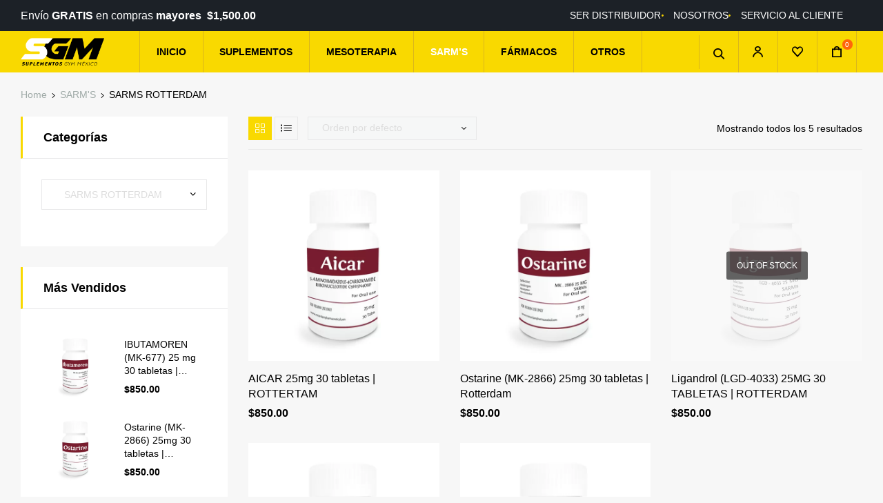

--- FILE ---
content_type: text/html; charset=UTF-8
request_url: https://suplementosgymmexico.mx/categoria-producto/sarms/sarms-rotterdam/
body_size: 34762
content:
<!DOCTYPE html><html lang="es"><head><script data-no-optimize="1">var litespeed_docref=sessionStorage.getItem("litespeed_docref");litespeed_docref&&(Object.defineProperty(document,"referrer",{get:function(){return litespeed_docref}}),sessionStorage.removeItem("litespeed_docref"));</script> <meta charset="UTF-8"><link data-optimized="2" rel="stylesheet" href="https://suplementosgymmexico.mx/wp-content/litespeed/css/fb6b558dd9a713d92df9446f4a508fc0.css?ver=9bd5f" /><meta name="viewport" content="width=device-width, initial-scale=1.0, viewport-fit=cover" /><meta name='robots' content='index, follow, max-image-preview:large, max-snippet:-1, max-video-preview:-1' /><link rel="dns-prefetch" href="//fonts.googleapis.com"><link rel="dns-prefetch" href="//s.w.org"> <script type="litespeed/javascript">window._wca=window._wca||[]</script> <title>SARMS ROTTERDAM archivos | Suplementos Gym México</title><link rel="canonical" href="https://suplementosgymmexico.mx/categoria-producto/sarms/sarms-rotterdam/" /><meta property="og:locale" content="es_MX" /><meta property="og:type" content="article" /><meta property="og:title" content="SARMS ROTTERDAM archivos" /><meta property="og:url" content="https://suplementosgymmexico.mx/categoria-producto/sarms/sarms-rotterdam/" /><meta property="og:site_name" content="Suplementos Gym México" /><meta property="og:image" content="https://suplementosgymmexico.mx/wp-content/uploads/2025/04/Imagen-de-Perfil-Instagram.jpg" /><meta property="og:image:width" content="983" /><meta property="og:image:height" content="983" /><meta property="og:image:type" content="image/jpeg" /><meta name="twitter:card" content="summary_large_image" /> <script type="application/ld+json" class="yoast-schema-graph">{"@context":"https://schema.org","@graph":[{"@type":"CollectionPage","@id":"https://suplementosgymmexico.mx/categoria-producto/sarms/sarms-rotterdam/","url":"https://suplementosgymmexico.mx/categoria-producto/sarms/sarms-rotterdam/","name":"SARMS ROTTERDAM archivos | Suplementos Gym México","isPartOf":{"@id":"https://suplementosgymmexico.mx/#website"},"primaryImageOfPage":{"@id":"https://suplementosgymmexico.mx/categoria-producto/sarms/sarms-rotterdam/#primaryimage"},"image":{"@id":"https://suplementosgymmexico.mx/categoria-producto/sarms/sarms-rotterdam/#primaryimage"},"thumbnailUrl":"https://suplementosgymmexico.mx/wp-content/uploads/2023/10/aicar.jpg","breadcrumb":{"@id":"https://suplementosgymmexico.mx/categoria-producto/sarms/sarms-rotterdam/#breadcrumb"},"inLanguage":"es"},{"@type":"ImageObject","inLanguage":"es","@id":"https://suplementosgymmexico.mx/categoria-producto/sarms/sarms-rotterdam/#primaryimage","url":"https://suplementosgymmexico.mx/wp-content/uploads/2023/10/aicar.jpg","contentUrl":"https://suplementosgymmexico.mx/wp-content/uploads/2023/10/aicar.jpg","width":600,"height":600},{"@type":"BreadcrumbList","@id":"https://suplementosgymmexico.mx/categoria-producto/sarms/sarms-rotterdam/#breadcrumb","itemListElement":[{"@type":"ListItem","position":1,"name":"Home","item":"https://suplementosgymmexico.mx/"},{"@type":"ListItem","position":2,"name":"SARM'S","item":"https://suplementosgymmexico.mx/categoria-producto/sarms/"},{"@type":"ListItem","position":3,"name":"SARMS ROTTERDAM"}]},{"@type":"WebSite","@id":"https://suplementosgymmexico.mx/#website","url":"https://suplementosgymmexico.mx/","name":"Suplementos Gym México","description":"Donde la fuerza se convierte en negocio 💪","publisher":{"@id":"https://suplementosgymmexico.mx/#organization"},"alternateName":"sgmx","potentialAction":[{"@type":"SearchAction","target":{"@type":"EntryPoint","urlTemplate":"https://suplementosgymmexico.mx/?s={search_term_string}"},"query-input":{"@type":"PropertyValueSpecification","valueRequired":true,"valueName":"search_term_string"}}],"inLanguage":"es"},{"@type":"Organization","@id":"https://suplementosgymmexico.mx/#organization","name":"Suplementos Gym México","alternateName":"SGM","url":"https://suplementosgymmexico.mx/","logo":{"@type":"ImageObject","inLanguage":"es","@id":"https://suplementosgymmexico.mx/#/schema/logo/image/","url":"https://suplementosgymmexico.mx/wp-content/uploads/2023/08/LOGO-NEGRO-2.png","contentUrl":"https://suplementosgymmexico.mx/wp-content/uploads/2023/08/LOGO-NEGRO-2.png","width":2133,"height":974,"caption":"Suplementos Gym México"},"image":{"@id":"https://suplementosgymmexico.mx/#/schema/logo/image/"},"sameAs":["https://www.facebook.com/Suplementosgymmexico","https://www.instagram.com/suplementos.gym.mexico/"],"description":"Somos tu socio estratégico en la venta al mayoreo de farmacología deportiva. Distribuimos más de 32 marcas líderes en el mercado, ofreciendo productos de alto rendimiento, alta rotación y márgenes de ganancia de hasta el 90%. Si tienes un gimnasio, tienda fitness o estás por emprender en este nicho… aquí encuentras calidad, variedad y precios que te hacen competitivo desde el primer pedido. Experiencia, confiabilidad y entrega inmediata. Si buscas un proveedor serio, estás en el lugar correcto.","telephone":"5619958254"}]}</script> <link rel='dns-prefetch' href='//stats.wp.com' /><link rel='dns-prefetch' href='//fonts.googleapis.com' /><link rel="alternate" type="application/rss+xml" title="Suplementos Gym México &raquo; Feed" href="https://suplementosgymmexico.mx/feed/" /><link rel="alternate" type="application/rss+xml" title="Suplementos Gym México &raquo; RSS de los comentarios" href="https://suplementosgymmexico.mx/comments/feed/" /><link rel="alternate" type="application/rss+xml" title="Suplementos Gym México &raquo; SARMS ROTTERDAM Categoría Feed" href="https://suplementosgymmexico.mx/categoria-producto/sarms/sarms-rotterdam/feed/" /><style id='wp-img-auto-sizes-contain-inline-css' type='text/css'>img:is([sizes=auto i],[sizes^="auto," i]){contain-intrinsic-size:3000px 1500px}
/*# sourceURL=wp-img-auto-sizes-contain-inline-css */</style><style id='wp-block-library-theme-inline-css' type='text/css'>.wp-block-audio :where(figcaption){color:#555;font-size:13px;text-align:center}.is-dark-theme .wp-block-audio :where(figcaption){color:#ffffffa6}.wp-block-audio{margin:0 0 1em}.wp-block-code{border:1px solid #ccc;border-radius:4px;font-family:Menlo,Consolas,monaco,monospace;padding:.8em 1em}.wp-block-embed :where(figcaption){color:#555;font-size:13px;text-align:center}.is-dark-theme .wp-block-embed :where(figcaption){color:#ffffffa6}.wp-block-embed{margin:0 0 1em}.blocks-gallery-caption{color:#555;font-size:13px;text-align:center}.is-dark-theme .blocks-gallery-caption{color:#ffffffa6}:root :where(.wp-block-image figcaption){color:#555;font-size:13px;text-align:center}.is-dark-theme :root :where(.wp-block-image figcaption){color:#ffffffa6}.wp-block-image{margin:0 0 1em}.wp-block-pullquote{border-bottom:4px solid;border-top:4px solid;color:currentColor;margin-bottom:1.75em}.wp-block-pullquote :where(cite),.wp-block-pullquote :where(footer),.wp-block-pullquote__citation{color:currentColor;font-size:.8125em;font-style:normal;text-transform:uppercase}.wp-block-quote{border-left:.25em solid;margin:0 0 1.75em;padding-left:1em}.wp-block-quote cite,.wp-block-quote footer{color:currentColor;font-size:.8125em;font-style:normal;position:relative}.wp-block-quote:where(.has-text-align-right){border-left:none;border-right:.25em solid;padding-left:0;padding-right:1em}.wp-block-quote:where(.has-text-align-center){border:none;padding-left:0}.wp-block-quote.is-large,.wp-block-quote.is-style-large,.wp-block-quote:where(.is-style-plain){border:none}.wp-block-search .wp-block-search__label{font-weight:700}.wp-block-search__button{border:1px solid #ccc;padding:.375em .625em}:where(.wp-block-group.has-background){padding:1.25em 2.375em}.wp-block-separator.has-css-opacity{opacity:.4}.wp-block-separator{border:none;border-bottom:2px solid;margin-left:auto;margin-right:auto}.wp-block-separator.has-alpha-channel-opacity{opacity:1}.wp-block-separator:not(.is-style-wide):not(.is-style-dots){width:100px}.wp-block-separator.has-background:not(.is-style-dots){border-bottom:none;height:1px}.wp-block-separator.has-background:not(.is-style-wide):not(.is-style-dots){height:2px}.wp-block-table{margin:0 0 1em}.wp-block-table td,.wp-block-table th{word-break:normal}.wp-block-table :where(figcaption){color:#555;font-size:13px;text-align:center}.is-dark-theme .wp-block-table :where(figcaption){color:#ffffffa6}.wp-block-video :where(figcaption){color:#555;font-size:13px;text-align:center}.is-dark-theme .wp-block-video :where(figcaption){color:#ffffffa6}.wp-block-video{margin:0 0 1em}:root :where(.wp-block-template-part.has-background){margin-bottom:0;margin-top:0;padding:1.25em 2.375em}
/*# sourceURL=/wp-includes/css/dist/block-library/theme.min.css */</style><style id='classic-theme-styles-inline-css' type='text/css'>/*! This file is auto-generated */
.wp-block-button__link{color:#fff;background-color:#32373c;border-radius:9999px;box-shadow:none;text-decoration:none;padding:calc(.667em + 2px) calc(1.333em + 2px);font-size:1.125em}.wp-block-file__button{background:#32373c;color:#fff;text-decoration:none}
/*# sourceURL=/wp-includes/css/classic-themes.min.css */</style><style id='jetpack-sharing-buttons-style-inline-css' type='text/css'>.jetpack-sharing-buttons__services-list{display:flex;flex-direction:row;flex-wrap:wrap;gap:0;list-style-type:none;margin:5px;padding:0}.jetpack-sharing-buttons__services-list.has-small-icon-size{font-size:12px}.jetpack-sharing-buttons__services-list.has-normal-icon-size{font-size:16px}.jetpack-sharing-buttons__services-list.has-large-icon-size{font-size:24px}.jetpack-sharing-buttons__services-list.has-huge-icon-size{font-size:36px}@media print{.jetpack-sharing-buttons__services-list{display:none!important}}.editor-styles-wrapper .wp-block-jetpack-sharing-buttons{gap:0;padding-inline-start:0}ul.jetpack-sharing-buttons__services-list.has-background{padding:1.25em 2.375em}
/*# sourceURL=https://suplementosgymmexico.mx/wp-content/plugins/jetpack/_inc/blocks/sharing-buttons/view.css */</style><style id='global-styles-inline-css' type='text/css'>:root{--wp--preset--aspect-ratio--square: 1;--wp--preset--aspect-ratio--4-3: 4/3;--wp--preset--aspect-ratio--3-4: 3/4;--wp--preset--aspect-ratio--3-2: 3/2;--wp--preset--aspect-ratio--2-3: 2/3;--wp--preset--aspect-ratio--16-9: 16/9;--wp--preset--aspect-ratio--9-16: 9/16;--wp--preset--color--black: #000000;--wp--preset--color--cyan-bluish-gray: #abb8c3;--wp--preset--color--white: #ffffff;--wp--preset--color--pale-pink: #f78da7;--wp--preset--color--vivid-red: #cf2e2e;--wp--preset--color--luminous-vivid-orange: #ff6900;--wp--preset--color--luminous-vivid-amber: #fcb900;--wp--preset--color--light-green-cyan: #7bdcb5;--wp--preset--color--vivid-green-cyan: #00d084;--wp--preset--color--pale-cyan-blue: #8ed1fc;--wp--preset--color--vivid-cyan-blue: #0693e3;--wp--preset--color--vivid-purple: #9b51e0;--wp--preset--gradient--vivid-cyan-blue-to-vivid-purple: linear-gradient(135deg,rgb(6,147,227) 0%,rgb(155,81,224) 100%);--wp--preset--gradient--light-green-cyan-to-vivid-green-cyan: linear-gradient(135deg,rgb(122,220,180) 0%,rgb(0,208,130) 100%);--wp--preset--gradient--luminous-vivid-amber-to-luminous-vivid-orange: linear-gradient(135deg,rgb(252,185,0) 0%,rgb(255,105,0) 100%);--wp--preset--gradient--luminous-vivid-orange-to-vivid-red: linear-gradient(135deg,rgb(255,105,0) 0%,rgb(207,46,46) 100%);--wp--preset--gradient--very-light-gray-to-cyan-bluish-gray: linear-gradient(135deg,rgb(238,238,238) 0%,rgb(169,184,195) 100%);--wp--preset--gradient--cool-to-warm-spectrum: linear-gradient(135deg,rgb(74,234,220) 0%,rgb(151,120,209) 20%,rgb(207,42,186) 40%,rgb(238,44,130) 60%,rgb(251,105,98) 80%,rgb(254,248,76) 100%);--wp--preset--gradient--blush-light-purple: linear-gradient(135deg,rgb(255,206,236) 0%,rgb(152,150,240) 100%);--wp--preset--gradient--blush-bordeaux: linear-gradient(135deg,rgb(254,205,165) 0%,rgb(254,45,45) 50%,rgb(107,0,62) 100%);--wp--preset--gradient--luminous-dusk: linear-gradient(135deg,rgb(255,203,112) 0%,rgb(199,81,192) 50%,rgb(65,88,208) 100%);--wp--preset--gradient--pale-ocean: linear-gradient(135deg,rgb(255,245,203) 0%,rgb(182,227,212) 50%,rgb(51,167,181) 100%);--wp--preset--gradient--electric-grass: linear-gradient(135deg,rgb(202,248,128) 0%,rgb(113,206,126) 100%);--wp--preset--gradient--midnight: linear-gradient(135deg,rgb(2,3,129) 0%,rgb(40,116,252) 100%);--wp--preset--font-size--small: 14px;--wp--preset--font-size--medium: 23px;--wp--preset--font-size--large: 26px;--wp--preset--font-size--x-large: 42px;--wp--preset--font-size--normal: 16px;--wp--preset--font-size--huge: 37px;--wp--preset--spacing--20: 0.44rem;--wp--preset--spacing--30: 0.67rem;--wp--preset--spacing--40: 1rem;--wp--preset--spacing--50: 1.5rem;--wp--preset--spacing--60: 2.25rem;--wp--preset--spacing--70: 3.38rem;--wp--preset--spacing--80: 5.06rem;--wp--preset--shadow--natural: 6px 6px 9px rgba(0, 0, 0, 0.2);--wp--preset--shadow--deep: 12px 12px 50px rgba(0, 0, 0, 0.4);--wp--preset--shadow--sharp: 6px 6px 0px rgba(0, 0, 0, 0.2);--wp--preset--shadow--outlined: 6px 6px 0px -3px rgb(255, 255, 255), 6px 6px rgb(0, 0, 0);--wp--preset--shadow--crisp: 6px 6px 0px rgb(0, 0, 0);}:where(.is-layout-flex){gap: 0.5em;}:where(.is-layout-grid){gap: 0.5em;}body .is-layout-flex{display: flex;}.is-layout-flex{flex-wrap: wrap;align-items: center;}.is-layout-flex > :is(*, div){margin: 0;}body .is-layout-grid{display: grid;}.is-layout-grid > :is(*, div){margin: 0;}:where(.wp-block-columns.is-layout-flex){gap: 2em;}:where(.wp-block-columns.is-layout-grid){gap: 2em;}:where(.wp-block-post-template.is-layout-flex){gap: 1.25em;}:where(.wp-block-post-template.is-layout-grid){gap: 1.25em;}.has-black-color{color: var(--wp--preset--color--black) !important;}.has-cyan-bluish-gray-color{color: var(--wp--preset--color--cyan-bluish-gray) !important;}.has-white-color{color: var(--wp--preset--color--white) !important;}.has-pale-pink-color{color: var(--wp--preset--color--pale-pink) !important;}.has-vivid-red-color{color: var(--wp--preset--color--vivid-red) !important;}.has-luminous-vivid-orange-color{color: var(--wp--preset--color--luminous-vivid-orange) !important;}.has-luminous-vivid-amber-color{color: var(--wp--preset--color--luminous-vivid-amber) !important;}.has-light-green-cyan-color{color: var(--wp--preset--color--light-green-cyan) !important;}.has-vivid-green-cyan-color{color: var(--wp--preset--color--vivid-green-cyan) !important;}.has-pale-cyan-blue-color{color: var(--wp--preset--color--pale-cyan-blue) !important;}.has-vivid-cyan-blue-color{color: var(--wp--preset--color--vivid-cyan-blue) !important;}.has-vivid-purple-color{color: var(--wp--preset--color--vivid-purple) !important;}.has-black-background-color{background-color: var(--wp--preset--color--black) !important;}.has-cyan-bluish-gray-background-color{background-color: var(--wp--preset--color--cyan-bluish-gray) !important;}.has-white-background-color{background-color: var(--wp--preset--color--white) !important;}.has-pale-pink-background-color{background-color: var(--wp--preset--color--pale-pink) !important;}.has-vivid-red-background-color{background-color: var(--wp--preset--color--vivid-red) !important;}.has-luminous-vivid-orange-background-color{background-color: var(--wp--preset--color--luminous-vivid-orange) !important;}.has-luminous-vivid-amber-background-color{background-color: var(--wp--preset--color--luminous-vivid-amber) !important;}.has-light-green-cyan-background-color{background-color: var(--wp--preset--color--light-green-cyan) !important;}.has-vivid-green-cyan-background-color{background-color: var(--wp--preset--color--vivid-green-cyan) !important;}.has-pale-cyan-blue-background-color{background-color: var(--wp--preset--color--pale-cyan-blue) !important;}.has-vivid-cyan-blue-background-color{background-color: var(--wp--preset--color--vivid-cyan-blue) !important;}.has-vivid-purple-background-color{background-color: var(--wp--preset--color--vivid-purple) !important;}.has-black-border-color{border-color: var(--wp--preset--color--black) !important;}.has-cyan-bluish-gray-border-color{border-color: var(--wp--preset--color--cyan-bluish-gray) !important;}.has-white-border-color{border-color: var(--wp--preset--color--white) !important;}.has-pale-pink-border-color{border-color: var(--wp--preset--color--pale-pink) !important;}.has-vivid-red-border-color{border-color: var(--wp--preset--color--vivid-red) !important;}.has-luminous-vivid-orange-border-color{border-color: var(--wp--preset--color--luminous-vivid-orange) !important;}.has-luminous-vivid-amber-border-color{border-color: var(--wp--preset--color--luminous-vivid-amber) !important;}.has-light-green-cyan-border-color{border-color: var(--wp--preset--color--light-green-cyan) !important;}.has-vivid-green-cyan-border-color{border-color: var(--wp--preset--color--vivid-green-cyan) !important;}.has-pale-cyan-blue-border-color{border-color: var(--wp--preset--color--pale-cyan-blue) !important;}.has-vivid-cyan-blue-border-color{border-color: var(--wp--preset--color--vivid-cyan-blue) !important;}.has-vivid-purple-border-color{border-color: var(--wp--preset--color--vivid-purple) !important;}.has-vivid-cyan-blue-to-vivid-purple-gradient-background{background: var(--wp--preset--gradient--vivid-cyan-blue-to-vivid-purple) !important;}.has-light-green-cyan-to-vivid-green-cyan-gradient-background{background: var(--wp--preset--gradient--light-green-cyan-to-vivid-green-cyan) !important;}.has-luminous-vivid-amber-to-luminous-vivid-orange-gradient-background{background: var(--wp--preset--gradient--luminous-vivid-amber-to-luminous-vivid-orange) !important;}.has-luminous-vivid-orange-to-vivid-red-gradient-background{background: var(--wp--preset--gradient--luminous-vivid-orange-to-vivid-red) !important;}.has-very-light-gray-to-cyan-bluish-gray-gradient-background{background: var(--wp--preset--gradient--very-light-gray-to-cyan-bluish-gray) !important;}.has-cool-to-warm-spectrum-gradient-background{background: var(--wp--preset--gradient--cool-to-warm-spectrum) !important;}.has-blush-light-purple-gradient-background{background: var(--wp--preset--gradient--blush-light-purple) !important;}.has-blush-bordeaux-gradient-background{background: var(--wp--preset--gradient--blush-bordeaux) !important;}.has-luminous-dusk-gradient-background{background: var(--wp--preset--gradient--luminous-dusk) !important;}.has-pale-ocean-gradient-background{background: var(--wp--preset--gradient--pale-ocean) !important;}.has-electric-grass-gradient-background{background: var(--wp--preset--gradient--electric-grass) !important;}.has-midnight-gradient-background{background: var(--wp--preset--gradient--midnight) !important;}.has-small-font-size{font-size: var(--wp--preset--font-size--small) !important;}.has-medium-font-size{font-size: var(--wp--preset--font-size--medium) !important;}.has-large-font-size{font-size: var(--wp--preset--font-size--large) !important;}.has-x-large-font-size{font-size: var(--wp--preset--font-size--x-large) !important;}
:where(.wp-block-post-template.is-layout-flex){gap: 1.25em;}:where(.wp-block-post-template.is-layout-grid){gap: 1.25em;}
:where(.wp-block-term-template.is-layout-flex){gap: 1.25em;}:where(.wp-block-term-template.is-layout-grid){gap: 1.25em;}
:where(.wp-block-columns.is-layout-flex){gap: 2em;}:where(.wp-block-columns.is-layout-grid){gap: 2em;}
:root :where(.wp-block-pullquote){font-size: 1.5em;line-height: 1.6;}
/*# sourceURL=global-styles-inline-css */</style><style id='woocommerce-inline-inline-css' type='text/css'>.woocommerce form .form-row .required { visibility: visible; }
/*# sourceURL=woocommerce-inline-inline-css */</style><style id='woo-variation-swatches-inline-css' type='text/css'>:root {
--wvs-tick:url("data:image/svg+xml;utf8,%3Csvg filter='drop-shadow(0px 0px 2px rgb(0 0 0 / .8))' xmlns='http://www.w3.org/2000/svg'  viewBox='0 0 30 30'%3E%3Cpath fill='none' stroke='%23ffffff' stroke-linecap='round' stroke-linejoin='round' stroke-width='4' d='M4 16L11 23 27 7'/%3E%3C/svg%3E");

--wvs-cross:url("data:image/svg+xml;utf8,%3Csvg filter='drop-shadow(0px 0px 5px rgb(255 255 255 / .6))' xmlns='http://www.w3.org/2000/svg' width='72px' height='72px' viewBox='0 0 24 24'%3E%3Cpath fill='none' stroke='%23ff0000' stroke-linecap='round' stroke-width='0.6' d='M5 5L19 19M19 5L5 19'/%3E%3C/svg%3E");
--wvs-single-product-item-width:30px;
--wvs-single-product-item-height:30px;
--wvs-single-product-item-font-size:16px}
/*# sourceURL=woo-variation-swatches-inline-css */</style><style id='woosw-frontend-inline-css' type='text/css'>.woosw-popup .woosw-popup-inner .woosw-popup-content .woosw-popup-content-bot .woosw-notice { background-color: #5fbd74; } .woosw-popup .woosw-popup-inner .woosw-popup-content .woosw-popup-content-bot .woosw-popup-content-bot-inner a:hover { color: #5fbd74; border-color: #5fbd74; } 
/*# sourceURL=woosw-frontend-inline-css */</style><style id='supplero-style-inline-css' type='text/css'>body{--primary:#F9D900;--primary_hover:#EFCB00;--secondary:#FF660A;--secondary_hover:#080808;--text:#DDDDDD;--accent:#000000;--lighter:#000000;--border:#E8E8E9;}
/*# sourceURL=supplero-style-inline-css */</style> <script type="text/template" id="tmpl-variation-template"><div class="woocommerce-variation-description">{{{ data.variation.variation_description }}}</div>
	<div class="woocommerce-variation-price">{{{ data.variation.price_html }}}</div>
	<div class="woocommerce-variation-availability">{{{ data.variation.availability_html }}}</div></script> <script type="text/template" id="tmpl-unavailable-variation-template"><p role="alert">Lo sentimos, este producto no está disponible. Por favor elige otra combinación.</p></script> <script type="litespeed/javascript" data-src="https://suplementosgymmexico.mx/wp-includes/js/jquery/jquery.min.js" id="jquery-core-js"></script> <script id="wc-add-to-cart-js-extra" type="litespeed/javascript">var wc_add_to_cart_params={"ajax_url":"/wp-admin/admin-ajax.php","wc_ajax_url":"/?wc-ajax=%%endpoint%%","i18n_view_cart":"","cart_url":"https://suplementosgymmexico.mx/carrito/","is_cart":"","cart_redirect_after_add":"yes"}</script> <script id="woocommerce-js-extra" type="litespeed/javascript">var woocommerce_params={"ajax_url":"/wp-admin/admin-ajax.php","wc_ajax_url":"/?wc-ajax=%%endpoint%%","i18n_password_show":"Show password","i18n_password_hide":"Hide password"}</script> <script id="wp-util-js-extra" type="litespeed/javascript">var _wpUtilSettings={"ajax":{"url":"/wp-admin/admin-ajax.php"}}</script> <script type="text/javascript" src="https://stats.wp.com/s-202603.js" id="woocommerce-analytics-js" defer="defer" data-wp-strategy="defer"></script> <link rel="https://api.w.org/" href="https://suplementosgymmexico.mx/wp-json/" /><link rel="alternate" title="JSON" type="application/json" href="https://suplementosgymmexico.mx/wp-json/wp/v2/product_cat/262" /><link rel="EditURI" type="application/rsd+xml" title="RSD" href="https://suplementosgymmexico.mx/xmlrpc.php?rsd" /><meta name="generator" content="WordPress 6.9" /><meta name="generator" content="WooCommerce 10.4.3" /><style>#sendbtn,
		#sendbtn2,
		.wa-order-button,
		.gdpr_wa_button_input,
		a.wa-order-checkout,
		a.wa-order-thankyou,
		.shortcode_wa_button,
		.shortcode_wa_button_nt,
		.floating_button {
			-webkit-box-shadow: inset 0px 4px 7px 0px rgba(0,0,0,0.25) !important;
			-moz-box-shadow: inset 0px 4px 7px 0px rgba(0,0,0,0.25) !important;
			box-shadow: inset 0px 4px 7px 0px rgba(0,0,0,0.25) !important;
		}

		#sendbtn:hover,
		#sendbtn2:hover,
		.wa-order-button:hover,
		.gdpr_wa_button_input:hover,
		a.wa-order-checkout:hover,
		a.wa-order-thankyou:hover,
		.shortcode_wa_button:hover,
		.shortcode_wa_button_nt:hover,
		.floating_button:hover {
			-webkit-box-shadow: inset 0px 4px 7px 0px rgba(0,0,0,0.25) !important;
			-moz-box-shadow: inset 0px 4px 7px 0px rgba(0,0,0,0.25) !important;
			box-shadow: inset 0px 4px 7px 0px rgba(0,0,0,0.25) !important;
		}</style><style>img#wpstats{display:none}</style><noscript><style>.woocommerce-product-gallery{ opacity: 1 !important; }</style></noscript><meta name="generator" content="Elementor 3.34.1; features: e_font_icon_svg, additional_custom_breakpoints; settings: css_print_method-external, google_font-enabled, font_display-swap"><style>.e-con.e-parent:nth-of-type(n+4):not(.e-lazyloaded):not(.e-no-lazyload),
				.e-con.e-parent:nth-of-type(n+4):not(.e-lazyloaded):not(.e-no-lazyload) * {
					background-image: none !important;
				}
				@media screen and (max-height: 1024px) {
					.e-con.e-parent:nth-of-type(n+3):not(.e-lazyloaded):not(.e-no-lazyload),
					.e-con.e-parent:nth-of-type(n+3):not(.e-lazyloaded):not(.e-no-lazyload) * {
						background-image: none !important;
					}
				}
				@media screen and (max-height: 640px) {
					.e-con.e-parent:nth-of-type(n+2):not(.e-lazyloaded):not(.e-no-lazyload),
					.e-con.e-parent:nth-of-type(n+2):not(.e-lazyloaded):not(.e-no-lazyload) * {
						background-image: none !important;
					}
				}</style><meta name="theme-color" content="#FFFFFF"><meta name="generator" content="Powered by Slider Revolution 6.6.15 - responsive, Mobile-Friendly Slider Plugin for WordPress with comfortable drag and drop interface." /><link rel="icon" href="https://suplementosgymmexico.mx/wp-content/uploads/2023/08/LOGO-NEGRO-50x50.png" sizes="32x32" /><link rel="icon" href="https://suplementosgymmexico.mx/wp-content/uploads/2023/08/LOGO-NEGRO-300x300.png" sizes="192x192" /><link rel="apple-touch-icon" href="https://suplementosgymmexico.mx/wp-content/uploads/2023/08/LOGO-NEGRO-300x300.png" /><meta name="msapplication-TileImage" content="https://suplementosgymmexico.mx/wp-content/uploads/2023/08/LOGO-NEGRO-300x300.png" /> <script type="litespeed/javascript">function setREVStartSize(e){window.RSIW=window.RSIW===undefined?window.innerWidth:window.RSIW;window.RSIH=window.RSIH===undefined?window.innerHeight:window.RSIH;try{var pw=document.getElementById(e.c).parentNode.offsetWidth,newh;pw=pw===0||isNaN(pw)||(e.l=="fullwidth"||e.layout=="fullwidth")?window.RSIW:pw;e.tabw=e.tabw===undefined?0:parseInt(e.tabw);e.thumbw=e.thumbw===undefined?0:parseInt(e.thumbw);e.tabh=e.tabh===undefined?0:parseInt(e.tabh);e.thumbh=e.thumbh===undefined?0:parseInt(e.thumbh);e.tabhide=e.tabhide===undefined?0:parseInt(e.tabhide);e.thumbhide=e.thumbhide===undefined?0:parseInt(e.thumbhide);e.mh=e.mh===undefined||e.mh==""||e.mh==="auto"?0:parseInt(e.mh,0);if(e.layout==="fullscreen"||e.l==="fullscreen")
newh=Math.max(e.mh,window.RSIH);else{e.gw=Array.isArray(e.gw)?e.gw:[e.gw];for(var i in e.rl)if(e.gw[i]===undefined||e.gw[i]===0)e.gw[i]=e.gw[i-1];e.gh=e.el===undefined||e.el===""||(Array.isArray(e.el)&&e.el.length==0)?e.gh:e.el;e.gh=Array.isArray(e.gh)?e.gh:[e.gh];for(var i in e.rl)if(e.gh[i]===undefined||e.gh[i]===0)e.gh[i]=e.gh[i-1];var nl=new Array(e.rl.length),ix=0,sl;e.tabw=e.tabhide>=pw?0:e.tabw;e.thumbw=e.thumbhide>=pw?0:e.thumbw;e.tabh=e.tabhide>=pw?0:e.tabh;e.thumbh=e.thumbhide>=pw?0:e.thumbh;for(var i in e.rl)nl[i]=e.rl[i]<window.RSIW?0:e.rl[i];sl=nl[0];for(var i in nl)if(sl>nl[i]&&nl[i]>0){sl=nl[i];ix=i}
var m=pw>(e.gw[ix]+e.tabw+e.thumbw)?1:(pw-(e.tabw+e.thumbw))/(e.gw[ix]);newh=(e.gh[ix]*m)+(e.tabh+e.thumbh)}
var el=document.getElementById(e.c);if(el!==null&&el)el.style.height=newh+"px";el=document.getElementById(e.c+"_wrapper");if(el!==null&&el){el.style.height=newh+"px";el.style.display="block"}}catch(e){console.log("Failure at Presize of Slider:"+e)}}</script> <style type="text/css" id="wp-custom-css">.elementor-testimonial-item-wrapper .inner .elementor-testimonial-rating .supplero-icon-star_1 {
    margin: 0 1px;
	background-color: #fddf0b;}
.elementor-testimonial-item-wrapper .inner .elementor-testimonial-rating .active {
    color: #ffffff;
}
.single-product div.product .summary.entry-summary form.cart .woosc-btn, .single-product div.product .summary.entry-summary form.cart .woosw-btn, .single-product div.product .summary.entry-summary form.cart .compare {
    display: inline-block;
    margin-top: 10px;
    margin-right: 10px;
    width: 48px;
    height: 48px;
    line-height: 48px;
    text-align: center;
    position: relative;
    font-size: 0;
    border: 1px solid;
    padding: 0;
    border-color: #0f0f10;
    color: #000000;
    background-color: transparent;
}
body, button, input, textarea {
    line-height: 1.8;
    text-rendering: optimizeLegibility;
    color: #020202;
    font-family: "Poppins", "HelveticaNeue-Light", "Helvetica Neue Light", "Helvetica Neue", Helvetica, Arial, "Lucida Grande", sans-serif;
}
 .star-rating span::before {
    content: '\53\00a0\53\00a0\53\00a0\53\00a0\53';
    top: 0;
    position: absolute;
    left: 0;
    color: #F9D900; }
.woocommerce-product-list ul.products .posted-in a {
    color: #000000;
}
.single-product div.product .product_meta > span a, .single-product div.product .product_meta > span .sku {
    font-weight: 400;
    color: #000;
}
.supplero-social-share a {
    padding-left: 5px;
    padding-right: 5px;
    color: #000;
}

/* Cambiar el color del texto a negro en los campos de entrada del checkout */
.woocommerce-checkout input[type="text"],
.woocommerce-checkout input[type="email"],
.woocommerce-checkout input[type="tel"],
.woocommerce-checkout input[type="password"] {
    color: #000; /* Cambia "#000" al color negro (#000000) */
}
.widget_price_filter .price_slider_amount .price_label .from, .widget_price_filter .price_slider_amount .price_label .to {
    color: #000000;
}
.widget.widget_tag_cloud .tagcloud a.tag-cloud-link, .widget_product_tag_cloud .tagcloud a.tag-cloud-link {color:#000000}
.account-dropdown .account-wrap {
    display: block !important;
    position: relative;
    background-color: #000000;
    box-shadow: 0px 0px 30px 0px rgba(0, 0, 0, 0.05);
    border-width: 2px;
    border-style: solid;
    border-color: var(--border);
}
.site-header-account .account-links-menu li a, .site-header-account .account-dashboard li a {
    width: 100%;
    text-align: left;
    color: #000000;
    font-size: 14px;
    line-height: 20px;
    display: block;
    padding: 8px 20px;
}
.woocommerce-product-list.products-list-5 ul.products .product-list-inner > a:before {
	width: 200%;
  left: 50%;
  transform: translate(-50%, -50%);
    top: 50%;
}
.woocommerce-product-list.products-list-5 ul.products .product-list-inner {
    overflow: hidden;
}
.woocommerce-product-list.products-list-3 ul.products li.product-item:first-child .product-list-inner > a:before {
	width: 200%;
  left: 50%;
  transform: translate(-50%, -50%);
    top: 50%;
}
.woocommerce-product-list.products-list-3 ul.products .product-list-inner {
    overflow: hidden;
}
.woocommerce-product-list.products-list-3 ul.products li.product-item:first-child .product-title span{
	display: -webkit-box;
    -webkit-line-clamp: 1;
    -webkit-box-orient: vertical;
    overflow: hidden;
}
.woocommerce-product-list ul.products .product-title span {
    line-height: 1.4;
    display: -webkit-box;
    -webkit-line-clamp: 1;
    -webkit-box-orient: vertical;
    overflow: hidden;
}</style></head><body class="archive tax-product_cat term-sarms-rotterdam term-262 wp-custom-logo wp-embed-responsive wp-theme-supplero wp-child-theme-supplero-child theme-supplero woocommerce woocommerce-page woocommerce-no-js woo-variation-swatches wvs-behavior-blur wvs-theme-supplero-child wvs-show-label wvs-tooltip chrome has-post-thumbnail woocommerce-active product-style-3 supplero-archive-product supplero-sidebar-left single-product-1 elementor-default elementor-kit-530"><div id="page" class="hfeed site"><div data-elementor-type="header" data-elementor-id="11820" class="elementor elementor-11820 elementor-location-header" data-elementor-post-type="elementor_library"><div class="elementor-section elementor-top-section elementor-element elementor-element-1f4533e4 elementor-section-height-min-height elementor-section-stretched elementor-hidden-phone elementor-section-items-stretch elementor-section-full_width elementor-section-height-default" data-id="1f4533e4" data-element_type="section" data-settings="{&quot;stretch_section&quot;:&quot;section-stretched&quot;,&quot;background_background&quot;:&quot;classic&quot;}"><div class="elementor-container elementor-column-gap-default"><div class="elementor-column elementor-col-50 elementor-top-column elementor-element elementor-element-2f5c82d6" data-id="2f5c82d6" data-element_type="column"><div class="elementor-widget-wrap elementor-element-populated"><div class="elementor-element elementor-element-67f78eb2 elementor-widget__width-initial elementor-widget-tablet__width-initial elementor-widget elementor-widget-text-editor" data-id="67f78eb2" data-element_type="widget" data-widget_type="text-editor.default"><div class="elementor-widget-container"><div>Envío <strong>GRATIS</strong> en compras <strong>mayores  $1,500.00</strong></div></div></div></div></div><div class="elementor-column elementor-col-50 elementor-top-column elementor-element elementor-element-48394041" data-id="48394041" data-element_type="column"><div class="elementor-widget-wrap elementor-element-populated"><div class="elementor-element elementor-element-60a68b3 elementor-icon-list--layout-inline elementor-align-center elementor-widget__width-initial elementor-widget-tablet__width-initial elementor-list-item-link-full_width elementor-widget elementor-widget-icon-list" data-id="60a68b3" data-element_type="widget" data-widget_type="icon-list.default"><div class="elementor-widget-container"><ul class="elementor-icon-list-items elementor-inline-items"><li class="elementor-icon-list-item elementor-inline-item">
<a href="https://suplementosgymmexico.mx/contacto/"><span class="elementor-icon-list-text">SER DISTRIBUIDOR</span>
</a></li><li class="elementor-icon-list-item elementor-inline-item">
<a href="https://suplementosgymmexico.mx/quienes-somos/"><span class="elementor-icon-list-icon">
<svg aria-hidden="true" class="e-font-icon-svg e-fas-circle" viewBox="0 0 512 512" xmlns="http://www.w3.org/2000/svg"><path d="M256 8C119 8 8 119 8 256s111 248 248 248 248-111 248-248S393 8 256 8z"></path></svg>						</span>
<span class="elementor-icon-list-text">NOSOTROS</span>
</a></li><li class="elementor-icon-list-item elementor-inline-item">
<span class="elementor-icon-list-icon">
<svg aria-hidden="true" class="e-font-icon-svg e-fas-circle" viewBox="0 0 512 512" xmlns="http://www.w3.org/2000/svg"><path d="M256 8C119 8 8 119 8 256s111 248 248 248 248-111 248-248S393 8 256 8z"></path></svg>						</span>
<span class="elementor-icon-list-text">SERVICIO AL CLIENTE</span></li></ul></div></div></div></div></div></div><div class="elementor-section elementor-top-section elementor-element elementor-element-530e3e88 elementor-section-height-min-height elementor-section-stretched sticky-header elementor-section-boxed elementor-section-height-default elementor-section-items-middle" data-id="530e3e88" data-element_type="section" data-settings="{&quot;stretch_section&quot;:&quot;section-stretched&quot;,&quot;background_background&quot;:&quot;classic&quot;,&quot;sticky&quot;:&quot;top&quot;,&quot;sticky_on&quot;:[&quot;desktop&quot;],&quot;sticky_effects_offset&quot;:60,&quot;sticky_offset&quot;:0,&quot;sticky_anchor_link_offset&quot;:0}"><div class="elementor-container elementor-column-gap-no"><div class="elementor-column elementor-col-33 elementor-top-column elementor-element elementor-element-29eb8153" data-id="29eb8153" data-element_type="column"><div class="elementor-widget-wrap elementor-element-populated"><div class="elementor-element elementor-element-425108b elementor-widget__width-auto elementor-hidden-desktop elementor-widget elementor-widget-supplero-vertical-menu" data-id="425108b" data-element_type="widget" data-widget_type="supplero-vertical-menu.default"><div class="elementor-widget-container"><div class="elementor-canvas-menu-wrapper">
<a href="#" class="menu-mobile-nav-button">
<span
class="toggle-text screen-reader-text">Menu</span>
<i class="supplero-icon-bars"></i>
</a></div></div></div><div class="elementor-element elementor-element-62b4e8f5 elementor-widget__width-auto elementor-widget elementor-widget-theme-site-logo elementor-widget-image" data-id="62b4e8f5" data-element_type="widget" data-widget_type="theme-site-logo.default"><div class="elementor-widget-container">
<a href="https://suplementosgymmexico.mx">
<img data-lazyloaded="1" src="[data-uri]" fetchpriority="high" width="2098" height="709" data-src="https://suplementosgymmexico.mx/wp-content/uploads/2023/08/cropped-LOGO-NEGRO-v2.png" class="attachment-full size-full wp-image-12257" alt="Logo de Suplementos Gym México, la comercializadora de suplementos y fármacos deportivos más grande de latinoamérica, contamos con proteinas, quemadores de grasa, pre-entrenos, fármacos avanzados, productos de mesoterapia y más." data-srcset="https://suplementosgymmexico.mx/wp-content/uploads/2023/08/cropped-LOGO-NEGRO-v2.png 2098w, https://suplementosgymmexico.mx/wp-content/uploads/2023/08/cropped-LOGO-NEGRO-v2-300x101.png 300w, https://suplementosgymmexico.mx/wp-content/uploads/2023/08/cropped-LOGO-NEGRO-v2-1024x346.png 1024w, https://suplementosgymmexico.mx/wp-content/uploads/2023/08/cropped-LOGO-NEGRO-v2-768x260.png 768w, https://suplementosgymmexico.mx/wp-content/uploads/2023/08/cropped-LOGO-NEGRO-v2-1536x519.png 1536w, https://suplementosgymmexico.mx/wp-content/uploads/2023/08/cropped-LOGO-NEGRO-v2-2048x692.png 2048w, https://suplementosgymmexico.mx/wp-content/uploads/2023/08/cropped-LOGO-NEGRO-v2-600x203.png 600w" data-sizes="(max-width: 2098px) 100vw, 2098px" />				</a></div></div><div class="elementor-element elementor-element-65f8c03a elementor-widget__width-auto elementor-hidden-desktop elementor-widget elementor-widget-supplero-header-group" data-id="65f8c03a" data-element_type="widget" data-widget_type="supplero-header-group.default"><div class="elementor-widget-container"><div class="elementor-header-group-wrapper"><div class="header-group-action"><div class="site-header-cart menu">
<a class="cart-contents" href="https://suplementosgymmexico.mx/carrito/" title="View your shopping cart">
<span class="count">0</span>
<span class="woocommerce-Price-amount amount"><bdi><span class="woocommerce-Price-currencySymbol">&#36;</span>0.00</bdi></span>        </a></div></div></div></div></div></div></div><div class="elementor-column elementor-col-33 elementor-top-column elementor-element elementor-element-13538c7c elementor-hidden-tablet elementor-hidden-phone" data-id="13538c7c" data-element_type="column"><div class="elementor-widget-wrap elementor-element-populated"><div class="elementor-element elementor-element-79c5a52d divider-nav-menu-active-yes supplero-nav-menu-layout-1 elementor-widget elementor-widget-supplero-nav-menu" data-id="79c5a52d" data-element_type="widget" data-widget_type="supplero-nav-menu.default"><div class="elementor-widget-container"><div class="elementor-nav-menu-wrapper"><nav class="main-navigation" role="navigation" aria-label="Primary Navigation"><div class="primary-navigation"><ul id="menu-1-79c5a52d" class="menu"><li id="menu-item-10150" class="menu-item menu-item-type-post_type menu-item-object-page menu-item-home menu-item-10150"><a href="https://suplementosgymmexico.mx/"><span><span class="menu-title">Inicio</span></span></a></li><li id="menu-item-10151" class="menu-item menu-item-type-taxonomy menu-item-object-product_cat menu-item-has-children menu-item-10151"><a href="https://suplementosgymmexico.mx/categoria-producto/suplementos/"><span><span class="menu-title">Suplementos</span></span></a><ul class="sub-menu"><li id="menu-item-11261" class="menu-item menu-item-type-taxonomy menu-item-object-product_cat menu-item-11261"><a href="https://suplementosgymmexico.mx/categoria-producto/metforce/"><span><span class="menu-title">Metforce</span></span></a></li><li id="menu-item-10153" class="menu-item menu-item-type-taxonomy menu-item-object-product_cat menu-item-10153"><a href="https://suplementosgymmexico.mx/categoria-producto/suplementos/creatinas/"><span><span class="menu-title">Creatinas</span></span></a></li><li id="menu-item-11655" class="menu-item menu-item-type-taxonomy menu-item-object-product_cat menu-item-11655"><a href="https://suplementosgymmexico.mx/categoria-producto/suplementos/multivitaminico/"><span><span class="menu-title">Multivitamínico</span></span></a></li><li id="menu-item-10152" class="menu-item menu-item-type-taxonomy menu-item-object-product_cat menu-item-10152"><a href="https://suplementosgymmexico.mx/categoria-producto/suplementos/proteinas-suplementos/"><span><span class="menu-title">Proteínas</span></span></a></li><li id="menu-item-10155" class="menu-item menu-item-type-taxonomy menu-item-object-product_cat menu-item-10155"><a href="https://suplementosgymmexico.mx/categoria-producto/suplementos/peptonas/"><span><span class="menu-title">Peptonas</span></span></a></li><li id="menu-item-11656" class="menu-item menu-item-type-taxonomy menu-item-object-product_cat menu-item-11656"><a href="https://suplementosgymmexico.mx/categoria-producto/suplementos/pre-entreno/"><span><span class="menu-title">Pre-entreno</span></span></a></li><li id="menu-item-10154" class="menu-item menu-item-type-taxonomy menu-item-object-product_cat menu-item-10154"><a href="https://suplementosgymmexico.mx/categoria-producto/suplementos/quemadores-de-grasa/"><span><span class="menu-title">Quemadores de Grasa</span></span></a></li></ul></li><li id="menu-item-10174" class="menu-item menu-item-type-taxonomy menu-item-object-product_cat menu-item-has-children menu-item-10174"><a href="https://suplementosgymmexico.mx/categoria-producto/mesoterapia/"><span><span class="menu-title">Mesoterapia</span></span></a><ul class="sub-menu"><li id="menu-item-10175" class="menu-item menu-item-type-taxonomy menu-item-object-product_cat menu-item-10175"><a href="https://suplementosgymmexico.mx/categoria-producto/mesoterapia/mesofrance/"><span><span class="menu-title">Mesofrance</span></span></a></li><li id="menu-item-10176" class="menu-item menu-item-type-taxonomy menu-item-object-product_cat menu-item-10176"><a href="https://suplementosgymmexico.mx/categoria-producto/mesoterapia/xtreme-liquid/"><span><span class="menu-title">Xtreme Liquid</span></span></a></li></ul></li><li id="menu-item-10178" class="menu-item menu-item-type-taxonomy menu-item-object-product_cat current-product_cat-ancestor current-menu-ancestor current-menu-parent current-product_cat-parent menu-item-has-children menu-item-10178"><a href="https://suplementosgymmexico.mx/categoria-producto/sarms/"><span><span class="menu-title">SARM&#8217;S</span></span></a><ul class="sub-menu"><li id="menu-item-11120" class="menu-item menu-item-type-taxonomy menu-item-object-product_cat menu-item-has-children menu-item-11120"><a href="https://suplementosgymmexico.mx/categoria-producto/sarms/sarms-energy-labs/"><span><span class="menu-title">Energy Labs</span></span></a><ul class="sub-menu"><li id="menu-item-10898" class="menu-item menu-item-type-taxonomy menu-item-object-product_cat menu-item-10898"><a href="https://suplementosgymmexico.mx/categoria-producto/energy-labs/definicion/"><span><span class="menu-title">Definición</span></span></a></li><li id="menu-item-10899" class="menu-item menu-item-type-taxonomy menu-item-object-product_cat menu-item-10899"><a href="https://suplementosgymmexico.mx/categoria-producto/energy-labs/volumen/"><span><span class="menu-title">Volúmen</span></span></a></li></ul></li><li id="menu-item-10180" class="menu-item menu-item-type-taxonomy menu-item-object-product_cat menu-item-10180"><a href="https://suplementosgymmexico.mx/categoria-producto/sarms/sarms-eurolabs/"><span><span class="menu-title">Eurolabs</span></span></a></li><li id="menu-item-10181" class="menu-item menu-item-type-taxonomy menu-item-object-product_cat menu-item-10181"><a href="https://suplementosgymmexico.mx/categoria-producto/sarms/sarms-german-labs/"><span><span class="menu-title">German Labs</span></span></a></li><li id="menu-item-13242" class="menu-item menu-item-type-taxonomy menu-item-object-product_cat menu-item-13242"><a href="https://suplementosgymmexico.mx/categoria-producto/sarms/sarms-genpharma-sarms/"><span><span class="menu-title">Genpharma</span></span></a></li><li id="menu-item-10182" class="menu-item menu-item-type-taxonomy menu-item-object-product_cat current-menu-item menu-item-10182"><a href="https://suplementosgymmexico.mx/categoria-producto/sarms/sarms-rotterdam/"><span><span class="menu-title">Rotterdam</span></span></a></li></ul></li><li id="menu-item-10747" class="menu-item menu-item-type-custom menu-item-object-custom menu-item-has-children menu-item-10747"><a href="#"><span><span class="menu-title">Fármacos</span></span></a><ul class="sub-menu"><li id="menu-item-13026" class="menu-item menu-item-type-taxonomy menu-item-object-product_cat menu-item-has-children menu-item-13026"><a href="https://suplementosgymmexico.mx/categoria-producto/biopharma/"><span><span class="menu-title">Biopharma</span></span></a><ul class="sub-menu"><li id="menu-item-13032" class="menu-item menu-item-type-custom menu-item-object-custom menu-item-13032"><a href="https://suplementosgymmexico.mx/categoria-producto/biopharma/orales-biopharma/"><span><span class="menu-title">Orales</span></span></a></li><li id="menu-item-13027" class="menu-item menu-item-type-taxonomy menu-item-object-product_cat menu-item-13027"><a href="https://suplementosgymmexico.mx/categoria-producto/biopharma/inyectables-biopharma/"><span><span class="menu-title">Inyectables</span></span></a></li></ul></li><li id="menu-item-10819" class="menu-item menu-item-type-custom menu-item-object-custom menu-item-has-children menu-item-10819"><a href="/product-brand/durham/"><span><span class="menu-title">Durham</span></span></a><ul class="sub-menu"><li id="menu-item-10749" class="menu-item menu-item-type-taxonomy menu-item-object-product_cat menu-item-10749"><a href="https://suplementosgymmexico.mx/categoria-producto/durham/inyectables-durham/"><span><span class="menu-title">Inyectables</span></span></a></li><li id="menu-item-10750" class="menu-item menu-item-type-taxonomy menu-item-object-product_cat menu-item-10750"><a href="https://suplementosgymmexico.mx/categoria-producto/durham/orales-durham/"><span><span class="menu-title">Orales</span></span></a></li></ul></li><li id="menu-item-10820" class="menu-item menu-item-type-custom menu-item-object-custom menu-item-has-children menu-item-10820"><a href="/product-brand/medicaltech/"><span><span class="menu-title">Medicaltech</span></span></a><ul class="sub-menu"><li id="menu-item-10752" class="menu-item menu-item-type-taxonomy menu-item-object-product_cat menu-item-10752"><a href="https://suplementosgymmexico.mx/categoria-producto/medicaltech/inyectables-medicaltech/"><span><span class="menu-title">Inyectables</span></span></a></li><li id="menu-item-10753" class="menu-item menu-item-type-taxonomy menu-item-object-product_cat menu-item-10753"><a href="https://suplementosgymmexico.mx/categoria-producto/medicaltech/orales-medicaltech/"><span><span class="menu-title">Orales</span></span></a></li></ul></li><li id="menu-item-13028" class="menu-item menu-item-type-taxonomy menu-item-object-product_cat menu-item-has-children menu-item-13028"><a href="https://suplementosgymmexico.mx/categoria-producto/genpharma/"><span><span class="menu-title">Genpharma</span></span></a><ul class="sub-menu"><li id="menu-item-13029" class="menu-item menu-item-type-taxonomy menu-item-object-product_cat menu-item-13029"><a href="https://suplementosgymmexico.mx/categoria-producto/genpharma/inyectables-genpharma/"><span><span class="menu-title">Inyectables</span></span></a></li><li id="menu-item-13031" class="menu-item menu-item-type-custom menu-item-object-custom menu-item-13031"><a href="https://suplementosgymmexico.mx/categoria-producto/genpharma/sarms-genpharma/"><span><span class="menu-title">SARM&#8217;s</span></span></a></li><li id="menu-item-13030" class="menu-item menu-item-type-custom menu-item-object-custom menu-item-13030"><a href="https://suplementosgymmexico.mx/categoria-producto/genpharma/orales-genpharma/"><span><span class="menu-title">Orales</span></span></a></li></ul></li><li id="menu-item-12565" class="menu-item menu-item-type-taxonomy menu-item-object-product_cat menu-item-has-children menu-item-12565"><a href="https://suplementosgymmexico.mx/categoria-producto/pharlabs-premium/"><span><span class="menu-title">Pharlabs Premium</span></span></a><ul class="sub-menu"><li id="menu-item-12566" class="menu-item menu-item-type-taxonomy menu-item-object-product_cat menu-item-12566"><a href="https://suplementosgymmexico.mx/categoria-producto/pharlabs-premium/ampolletas/"><span><span class="menu-title">Ampolletas</span></span></a></li><li id="menu-item-12568" class="menu-item menu-item-type-taxonomy menu-item-object-product_cat menu-item-12568"><a href="https://suplementosgymmexico.mx/categoria-producto/pharlabs-premium/orales-pharlabspremium/"><span><span class="menu-title">Orales</span></span></a></li></ul></li><li id="menu-item-12573" class="menu-item menu-item-type-taxonomy menu-item-object-product_cat menu-item-has-children menu-item-12573"><a href="https://suplementosgymmexico.mx/categoria-producto/pharlabs-silver/"><span><span class="menu-title">Pharlabs Silver</span></span></a><ul class="sub-menu"><li id="menu-item-12574" class="menu-item menu-item-type-taxonomy menu-item-object-product_cat menu-item-12574"><a href="https://suplementosgymmexico.mx/categoria-producto/pharlabs-silver/inyectables/"><span><span class="menu-title">Inyectables</span></span></a></li><li id="menu-item-12575" class="menu-item menu-item-type-taxonomy menu-item-object-product_cat menu-item-12575"><a href="https://suplementosgymmexico.mx/categoria-producto/pharlabs-silver/orales/"><span><span class="menu-title">Orales</span></span></a></li></ul></li><li id="menu-item-12569" class="menu-item menu-item-type-taxonomy menu-item-object-product_cat menu-item-has-children menu-item-12569"><a href="https://suplementosgymmexico.mx/categoria-producto/pharlabs-select/"><span><span class="menu-title">Pharlabs Select</span></span></a><ul class="sub-menu"><li id="menu-item-12570" class="menu-item menu-item-type-taxonomy menu-item-object-product_cat menu-item-12570"><a href="https://suplementosgymmexico.mx/categoria-producto/pharlabs-select/ampolletas-pharlabs-select/"><span><span class="menu-title">Ampolletas</span></span></a></li><li id="menu-item-12572" class="menu-item menu-item-type-taxonomy menu-item-object-product_cat menu-item-12572"><a href="https://suplementosgymmexico.mx/categoria-producto/pharlabs-select/orales-pharlabs-select/"><span><span class="menu-title">Orales</span></span></a></li></ul></li><li id="menu-item-12679" class="menu-item menu-item-type-taxonomy menu-item-object-product_cat menu-item-12679"><a href="https://suplementosgymmexico.mx/categoria-producto/hormonas/"><span><span class="menu-title">Hormonas</span></span></a></li><li id="menu-item-11541" class="menu-item menu-item-type-taxonomy menu-item-object-product_cat menu-item-has-children menu-item-11541"><a href="https://suplementosgymmexico.mx/categoria-producto/sustancias/"><span><span class="menu-title">Sustancias</span></span></a><ul class="sub-menu"><li id="menu-item-11160" class="menu-item menu-item-type-taxonomy menu-item-object-product_cat menu-item-11160"><a href="https://suplementosgymmexico.mx/categoria-producto/sustancias/arimidex/"><span><span class="menu-title">Arimidex</span></span></a></li><li id="menu-item-11161" class="menu-item menu-item-type-taxonomy menu-item-object-product_cat menu-item-11161"><a href="https://suplementosgymmexico.mx/categoria-producto/sustancias/boldenona/"><span><span class="menu-title">Boldenona</span></span></a></li><li id="menu-item-11162" class="menu-item menu-item-type-taxonomy menu-item-object-product_cat menu-item-11162"><a href="https://suplementosgymmexico.mx/categoria-producto/sustancias/bulkstack/"><span><span class="menu-title">Bulk Stack</span></span></a></li><li id="menu-item-12683" class="menu-item menu-item-type-taxonomy menu-item-object-product_cat menu-item-12683"><a href="https://suplementosgymmexico.mx/categoria-producto/sustancias/clenbuterol/"><span><span class="menu-title">Clenbuterol</span></span></a></li><li id="menu-item-11164" class="menu-item menu-item-type-taxonomy menu-item-object-product_cat menu-item-11164"><a href="https://suplementosgymmexico.mx/categoria-producto/sustancias/cutstacking/"><span><span class="menu-title">Cut Stacking</span></span></a></li><li id="menu-item-11165" class="menu-item menu-item-type-taxonomy menu-item-object-product_cat menu-item-11165"><a href="https://suplementosgymmexico.mx/categoria-producto/sustancias/cypionato/"><span><span class="menu-title">Cypionato</span></span></a></li><li id="menu-item-11166" class="menu-item menu-item-type-taxonomy menu-item-object-product_cat menu-item-11166"><a href="https://suplementosgymmexico.mx/categoria-producto/sustancias/decanato/"><span><span class="menu-title">Decanato</span></span></a></li><li id="menu-item-11167" class="menu-item menu-item-type-taxonomy menu-item-object-product_cat menu-item-11167"><a href="https://suplementosgymmexico.mx/categoria-producto/sustancias/dianabol/"><span><span class="menu-title">Dianabol</span></span></a></li><li id="menu-item-11168" class="menu-item menu-item-type-taxonomy menu-item-object-product_cat menu-item-11168"><a href="https://suplementosgymmexico.mx/categoria-producto/sustancias/enantato/"><span><span class="menu-title">Enantato</span></span></a></li><li id="menu-item-11169" class="menu-item menu-item-type-taxonomy menu-item-object-product_cat menu-item-11169"><a href="https://suplementosgymmexico.mx/categoria-producto/sustancias/masteron/"><span><span class="menu-title">Masteron</span></span></a></li><li id="menu-item-11170" class="menu-item menu-item-type-taxonomy menu-item-object-product_cat menu-item-11170"><a href="https://suplementosgymmexico.mx/categoria-producto/sustancias/oxandrolona/"><span><span class="menu-title">Oxandrolona</span></span></a></li><li id="menu-item-11171" class="menu-item menu-item-type-taxonomy menu-item-object-product_cat menu-item-11171"><a href="https://suplementosgymmexico.mx/categoria-producto/sustancias/oxymetalona/"><span><span class="menu-title">Oxymetalona</span></span></a></li><li id="menu-item-11172" class="menu-item menu-item-type-taxonomy menu-item-object-product_cat menu-item-11172"><a href="https://suplementosgymmexico.mx/categoria-producto/sustancias/primobolan/"><span><span class="menu-title">Primobolan</span></span></a></li><li id="menu-item-11174" class="menu-item menu-item-type-taxonomy menu-item-object-product_cat menu-item-11174"><a href="https://suplementosgymmexico.mx/categoria-producto/sustancias/propinato/"><span><span class="menu-title">Propinato</span></span></a></li><li id="menu-item-11175" class="menu-item menu-item-type-taxonomy menu-item-object-product_cat menu-item-11175"><a href="https://suplementosgymmexico.mx/categoria-producto/sustancias/proviron/"><span><span class="menu-title">Proviron</span></span></a></li><li id="menu-item-11176" class="menu-item menu-item-type-taxonomy menu-item-object-product_cat menu-item-11176"><a href="https://suplementosgymmexico.mx/categoria-producto/sustancias/sustanon/"><span><span class="menu-title">Sustanon</span></span></a></li><li id="menu-item-11177" class="menu-item menu-item-type-taxonomy menu-item-object-product_cat menu-item-11177"><a href="https://suplementosgymmexico.mx/categoria-producto/sustancias/testosterona/"><span><span class="menu-title">Testosterona</span></span></a></li><li id="menu-item-11178" class="menu-item menu-item-type-taxonomy menu-item-object-product_cat menu-item-11178"><a href="https://suplementosgymmexico.mx/categoria-producto/sustancias/trembolona/"><span><span class="menu-title">Trembolona</span></span></a></li><li id="menu-item-11179" class="menu-item menu-item-type-taxonomy menu-item-object-product_cat menu-item-11179"><a href="https://suplementosgymmexico.mx/categoria-producto/sustancias/tritrembolona/"><span><span class="menu-title">Tri Trembolona</span></span></a></li><li id="menu-item-11180" class="menu-item menu-item-type-taxonomy menu-item-object-product_cat menu-item-11180"><a href="https://suplementosgymmexico.mx/categoria-producto/sustancias/turinabol/"><span><span class="menu-title">Turinabol</span></span></a></li><li id="menu-item-11181" class="menu-item menu-item-type-taxonomy menu-item-object-product_cat menu-item-11181"><a href="https://suplementosgymmexico.mx/categoria-producto/sustancias/winstrol/"><span><span class="menu-title">Winstrol</span></span></a></li></ul></li></ul></li><li id="menu-item-10183" class="menu-item menu-item-type-custom menu-item-object-custom menu-item-has-children menu-item-10183"><a href="#"><span><span class="menu-title">OTROS</span></span></a><ul class="sub-menu"><li id="menu-item-10184" class="menu-item menu-item-type-post_type menu-item-object-page menu-item-10184"><a href="https://suplementosgymmexico.mx/como-comprar-suplementos-gym/"><span><span class="menu-title">¿Como comprar?</span></span></a></li><li id="menu-item-10186" class="menu-item menu-item-type-post_type menu-item-object-page menu-item-10186"><a href="https://suplementosgymmexico.mx/contacto/"><span><span class="menu-title">Contacto</span></span></a></li><li id="menu-item-10185" class="menu-item menu-item-type-post_type menu-item-object-page menu-item-10185"><a href="https://suplementosgymmexico.mx/quienes-somos/"><span><span class="menu-title">Acerca de Nosotros</span></span></a></li><li id="menu-item-10188" class="menu-item menu-item-type-post_type menu-item-object-page menu-item-10188"><a href="https://suplementosgymmexico.mx/politica-privacidad-2/"><span><span class="menu-title">Política de privacidad</span></span></a></li><li id="menu-item-10189" class="menu-item menu-item-type-post_type menu-item-object-page menu-item-10189"><a href="https://suplementosgymmexico.mx/terminos-y-condiciones-de-uso/"><span><span class="menu-title">Términos y condiciones de uso</span></span></a></li></ul></li></ul></div></nav></div></div></div></div></div><div class="elementor-column elementor-col-33 elementor-top-column elementor-element elementor-element-1b5b7a32 elementor-hidden-tablet elementor-hidden-phone" data-id="1b5b7a32" data-element_type="column"><div class="elementor-widget-wrap elementor-element-populated"><div class="elementor-element elementor-element-1809c6a5 elementor-widget__width-auto elementor-view-default elementor-widget elementor-widget-icon" data-id="1809c6a5" data-element_type="widget" data-widget_type="icon.default"><div class="elementor-widget-container"><div class="elementor-icon-wrapper">
<a class="elementor-icon" href="#elementor-action%3Aaction%3Dpopup%3Aopen%26settings%3DeyJpZCI6IjIwODciLCJ0b2dnbGUiOmZhbHNlfQ%3D%3D">
<i aria-hidden="true" class="supplero-icon- supplero-icon-search"></i>			</a></div></div></div><div class="elementor-element elementor-element-2e59bf84 divider-header-group-action-yes elementor-widget__width-auto elementor-widget elementor-widget-supplero-header-group" data-id="2e59bf84" data-element_type="widget" data-widget_type="supplero-header-group.default"><div class="elementor-widget-container"><div class="elementor-header-group-wrapper"><div class="header-group-action"><div class="site-header-account">
<a href="https://suplementosgymmexico.mx/mi-cuenta/">
<i class="supplero-icon-account"></i>
<span class="account-content">
Sign in                </span>
</a><div class="account-dropdown"></div></div><div class="site-header-wishlist woosw-check">
<a class="header-wishlist" href="https://suplementosgymmexico.mx/wishlist/WOOSW">
<i class="supplero-icon-wishlist"></i>
<span class="count">0</span>
</a></div><div class="site-header-cart menu">
<a class="cart-contents" href="https://suplementosgymmexico.mx/carrito/" title="View your shopping cart">
<span class="count">0</span>
<span class="woocommerce-Price-amount amount"><bdi><span class="woocommerce-Price-currencySymbol">&#36;</span>0.00</bdi></span>        </a></div></div></div></div></div></div></div></div></div><div class="elementor-section elementor-top-section elementor-element elementor-element-2ca9410d elementor-section-height-min-height elementor-section-stretched supplero-breadcrumb-build elementor-section-boxed elementor-section-height-default elementor-section-items-middle" data-id="2ca9410d" data-element_type="section" data-settings="{&quot;stretch_section&quot;:&quot;section-stretched&quot;,&quot;background_background&quot;:&quot;classic&quot;}"><div class="elementor-background-overlay"></div><div class="elementor-container elementor-column-gap-no"><div class="elementor-column elementor-col-100 elementor-top-column elementor-element elementor-element-60493269" data-id="60493269" data-element_type="column"><div class="elementor-widget-wrap elementor-element-populated"><div class="elementor-element elementor-element-64b5a3a3 elementor-widget elementor-widget-heading" data-id="64b5a3a3" data-element_type="widget" data-widget_type="heading.default"><div class="elementor-widget-container"><h2 class="elementor-heading-title elementor-size-default">Blog</h2></div></div><div class="elementor-element elementor-element-7eb0a817 elementor-widget elementor-widget-theme-page-title elementor-page-title elementor-widget-heading" data-id="7eb0a817" data-element_type="widget" data-widget_type="theme-page-title.default"><div class="elementor-widget-container"><h1 class="elementor-heading-title elementor-size-default">SARMS ROTTERDAM</h1></div></div><div class="elementor-element elementor-element-6dc0df3 elementor-align-center elementor-widget elementor-widget-breadcrumbs" data-id="6dc0df3" data-element_type="widget" data-widget_type="breadcrumbs.default"><div class="elementor-widget-container"><p id="breadcrumbs"><span><span><a href="https://suplementosgymmexico.mx/">Home</a></span> <i class="supplero-icon-angle-right"></i> <span><a href="https://suplementosgymmexico.mx/categoria-producto/sarms/">SARM'S</a></span> <i class="supplero-icon-angle-right"></i> <span class="breadcrumb_last" aria-current="page">SARMS ROTTERDAM</span></span></p></div></div></div></div></div></div></div><div id="content" class="site-content" tabindex="-1"><div class="col-full"><div class="woocommerce"></div><div id="primary" class="content-area"><main id="main" class="site-main" role="main"><header class="woocommerce-products-header"></header><div class="woocommerce-notices-wrapper"></div><div class="supplero-sorting">            <a href="#" class="filter-toggle" aria-expanded="false">
<i class="supplero-icon-filter"></i></a>
<a href="#" class="filter-toggle-dropdown" aria-expanded="false">
<i class="supplero-icon-filter"></i><span>Filter</span></a><div class="gridlist-toggle desktop-hide-down">
<a href="/categoria-producto/sarms/sarms-rotterdam/?layout=grid" id="grid" class="active" title="Grid View"><i class="supplero-icon-grid"></i></a>
<a href="/categoria-producto/sarms/sarms-rotterdam/?layout=list" id="list" class="" title="List View"><i class="supplero-icon-list"></i></a></div><form class="woocommerce-ordering" method="get">
<select
name="orderby"
class="orderby"
aria-label="Pedido de la tienda"
><option value="menu_order"  selected='selected'>Orden por defecto</option><option value="popularity" >Ordenar por popularidad</option><option value="rating" >Ordenar por calificación media</option><option value="date" >Ordenar por las últimas</option><option value="price" >Ordenar por precio: bajo a alto</option><option value="price-desc" >Ordenar por precio: alto a bajo</option>
</select>
<input type="hidden" name="paged" value="1" /></form><p class="woocommerce-result-count" role="alert" aria-relevant="all" >
Mostrando todos los 5 resultados</p></div><ul class="products columns-3"><li class="product type-product post-9676 status-publish first instock product_cat-sarms-rotterdam has-post-thumbnail taxable shipping-taxable purchasable product-type-simple"><div class="product-block"><div class="product-transition"><div class="product-image"><img data-lazyloaded="1" src="[data-uri]" width="600" height="600" data-src="https://suplementosgymmexico.mx/wp-content/uploads/2023/10/aicar.jpg.webp" class="attachment-shop_catalog size-shop_catalog" alt="AICAR 25mg 30 tabletas | ROTTERTAM" decoding="async" /></div><a href="https://suplementosgymmexico.mx/producto/aicar-25mg-30-tabletas-rottertam/" class="woocommerce-LoopProduct-link woocommerce-loop-product__link"></a></div><div class="product-caption"><h3 class="woocommerce-loop-product__title"><a href="https://suplementosgymmexico.mx/producto/aicar-25mg-30-tabletas-rottertam/">AICAR 25mg 30 tabletas | ROTTERTAM</a></h3></div><div class="product-caption-bottom">
<span class="price"><span class="woocommerce-Price-amount amount"><bdi><span class="woocommerce-Price-currencySymbol">&#36;</span>850.00</bdi></span></span></div></div></li><li class="product type-product post-9668 status-publish instock product_cat-sarms-rotterdam has-post-thumbnail taxable shipping-taxable purchasable product-type-simple"><div class="product-block"><div class="product-transition"><div class="product-image"><img data-lazyloaded="1" src="[data-uri]" width="600" height="600" data-src="https://suplementosgymmexico.mx/wp-content/uploads/2023/10/ostarine.jpg.webp" class="attachment-shop_catalog size-shop_catalog" alt="Ostarine (MK-2866) 25mg 30 tabletas | Rotterdam" decoding="async" /></div><a href="https://suplementosgymmexico.mx/producto/ostarine-mk-2866-25mg-30-tabletas-rotterdam/" class="woocommerce-LoopProduct-link woocommerce-loop-product__link"></a></div><div class="product-caption"><h3 class="woocommerce-loop-product__title"><a href="https://suplementosgymmexico.mx/producto/ostarine-mk-2866-25mg-30-tabletas-rotterdam/">Ostarine (MK-2866) 25mg 30 tabletas | Rotterdam</a></h3></div><div class="product-caption-bottom">
<span class="price"><span class="woocommerce-Price-amount amount"><bdi><span class="woocommerce-Price-currencySymbol">&#36;</span>850.00</bdi></span></span></div></div></li><li class="product type-product post-9670 status-publish last outofstock product_cat-sarms-rotterdam has-post-thumbnail taxable shipping-taxable purchasable product-type-simple"><div class="product-block"><div class="product-transition"><span class="stock-label">Out Of Stock</span><div class="product-image"><img data-lazyloaded="1" src="[data-uri]" loading="lazy" width="500" height="500" data-src="https://suplementosgymmexico.mx/wp-content/uploads/2023/10/LIGANDROL.jpg.webp" class="attachment-shop_catalog size-shop_catalog" alt="Ligandrol (LGD-4033) 25MG 30 TABLETAS | ROTTERDAM" decoding="async" /></div><a href="https://suplementosgymmexico.mx/producto/ligandrol-lgd-4033-25mg-30-tabletas-rotterdam/" class="woocommerce-LoopProduct-link woocommerce-loop-product__link"></a></div><div class="product-caption"><h3 class="woocommerce-loop-product__title"><a href="https://suplementosgymmexico.mx/producto/ligandrol-lgd-4033-25mg-30-tabletas-rotterdam/">Ligandrol (LGD-4033) 25MG 30 TABLETAS | ROTTERDAM</a></h3></div><div class="product-caption-bottom">
<span class="price"><span class="woocommerce-Price-amount amount"><bdi><span class="woocommerce-Price-currencySymbol">&#36;</span>850.00</bdi></span></span></div></div></li><li class="product type-product post-9672 status-publish first instock product_cat-sarms-rotterdam has-post-thumbnail taxable shipping-taxable purchasable product-type-simple"><div class="product-block"><div class="product-transition"><div class="product-image"><img data-lazyloaded="1" src="[data-uri]" loading="lazy" width="600" height="600" data-src="https://suplementosgymmexico.mx/wp-content/uploads/2023/10/endurabol.jpg.webp" class="attachment-shop_catalog size-shop_catalog" alt="Endurabol 25 mg (CARDARINE) / GW-501516 / 30 tabletas | ROTTERDAM" decoding="async" /></div><a href="https://suplementosgymmexico.mx/producto/endurabol-25-mg-cardarine-gw-501516-30-tabletas-rotterdam/" class="woocommerce-LoopProduct-link woocommerce-loop-product__link"></a></div><div class="product-caption"><h3 class="woocommerce-loop-product__title"><a href="https://suplementosgymmexico.mx/producto/endurabol-25-mg-cardarine-gw-501516-30-tabletas-rotterdam/">Endurabol 25 mg (CARDARINE) / GW-501516 / 30 tabletas | ROTTERDAM</a></h3></div><div class="product-caption-bottom">
<span class="price"><span class="woocommerce-Price-amount amount"><bdi><span class="woocommerce-Price-currencySymbol">&#36;</span>850.00</bdi></span></span></div></div></li><li class="product type-product post-9674 status-publish instock product_cat-sarms-rotterdam has-post-thumbnail taxable shipping-taxable purchasable product-type-simple"><div class="product-block"><div class="product-transition"><div class="product-image"><img data-lazyloaded="1" src="[data-uri]" loading="lazy" width="600" height="600" data-src="https://suplementosgymmexico.mx/wp-content/uploads/2023/10/ibutamoren.jpg.webp" class="attachment-shop_catalog size-shop_catalog" alt="IBUTAMOREN (MK-677) 25 mg 30 tabletas | ROTTERDAM" decoding="async" /></div><a href="https://suplementosgymmexico.mx/producto/ibutamoren-mk-677-25-mg-30-tabletas-rotterdam/" class="woocommerce-LoopProduct-link woocommerce-loop-product__link"></a></div><div class="product-caption"><h3 class="woocommerce-loop-product__title"><a href="https://suplementosgymmexico.mx/producto/ibutamoren-mk-677-25-mg-30-tabletas-rotterdam/">IBUTAMOREN (MK-677) 25 mg 30 tabletas | ROTTERDAM</a></h3></div><div class="product-caption-bottom">
<span class="price"><span class="woocommerce-Price-amount amount"><bdi><span class="woocommerce-Price-currencySymbol">&#36;</span>850.00</bdi></span></span></div></div></li></ul></main></div><div id="secondary" class="widget-area" role="complementary"><div id="woocommerce_product_categories-1" class="widget woocommerce widget_product_categories"><span class="gamma widget-title">Categorías</span><select  name='product_cat' id='product_cat' class='dropdown_product_cat'><option value=''>Elige una categoría</option><option class="level-0" value="biopharma">Biopharma</option><option class="level-1" value="inyectables-biopharma">&nbsp;&nbsp;&nbsp;Inyectables</option><option class="level-1" value="orales-biopharma">&nbsp;&nbsp;&nbsp;Orales</option><option class="level-0" value="durham">Durham</option><option class="level-1" value="inyectables-durham">&nbsp;&nbsp;&nbsp;Inyectables</option><option class="level-1" value="orales-durham">&nbsp;&nbsp;&nbsp;Orales</option><option class="level-0" value="enantato-2">Enantato</option><option class="level-0" value="energy-labs">Energy Labs</option><option class="level-1" value="definicion">&nbsp;&nbsp;&nbsp;Definición</option><option class="level-1" value="sarms-energy-labs-2">&nbsp;&nbsp;&nbsp;SARM&#8217;s</option><option class="level-1" value="volumen">&nbsp;&nbsp;&nbsp;Volúmen</option><option class="level-0" value="fenilpropionato">Fenilpropionato</option><option class="level-0" value="genpharma">Genpharma</option><option class="level-1" value="inyectables-genpharma">&nbsp;&nbsp;&nbsp;Inyectables</option><option class="level-1" value="orales-genpharma">&nbsp;&nbsp;&nbsp;Orales</option><option class="level-1" value="sarms-genpharma">&nbsp;&nbsp;&nbsp;SARM&#8217;s</option><option class="level-0" value="german-labs">German Labs</option><option class="level-0" value="hormonas">Hormonas</option><option class="level-0" value="inyectables-pharlabs">Inyectables</option><option class="level-0" value="marcas">Marcas</option><option class="level-0" value="marcas-y-laboratorios">Marcas y Laboratorios</option><option class="level-0" value="medicaltech">Medicaltech</option><option class="level-1" value="inyectables-medicaltech">&nbsp;&nbsp;&nbsp;Inyectables</option><option class="level-1" value="orales-medicaltech">&nbsp;&nbsp;&nbsp;Orales</option><option class="level-0" value="mesoterapia">Mesoterapia</option><option class="level-1" value="mesofrance">&nbsp;&nbsp;&nbsp;Mesofrance</option><option class="level-1" value="xtreme-liquid">&nbsp;&nbsp;&nbsp;Xtreme Liquid</option><option class="level-0" value="metforce">Metforce</option><option class="level-0" value="orales-pharlabs">Orales</option><option class="level-0" value="pharlabs-premium">Pharlabs Premium</option><option class="level-1" value="ampolletas">&nbsp;&nbsp;&nbsp;Ampolletas</option><option class="level-1" value="orales-pharlabspremium">&nbsp;&nbsp;&nbsp;Orales</option><option class="level-0" value="pharlabs-select">Pharlabs Select</option><option class="level-1" value="ampolletas-pharlabs-select">&nbsp;&nbsp;&nbsp;Ampolletas</option><option class="level-1" value="orales-pharlabs-select">&nbsp;&nbsp;&nbsp;Orales</option><option class="level-0" value="pharlabs-silver">Pharlabs Silver</option><option class="level-1" value="inyectables">&nbsp;&nbsp;&nbsp;Inyectables</option><option class="level-1" value="orales">&nbsp;&nbsp;&nbsp;Orales</option><option class="level-0" value="protein">Protein</option><option class="level-0" value="ropa">Ropa</option><option class="level-1" value="mujer">&nbsp;&nbsp;&nbsp;Mujer</option><option class="level-2" value="accesorios">&nbsp;&nbsp;&nbsp;&nbsp;&nbsp;&nbsp;Accesorios</option><option class="level-3" value="maletas-deportivas">&nbsp;&nbsp;&nbsp;&nbsp;&nbsp;&nbsp;&nbsp;&nbsp;&nbsp;Maletas Deportivas</option><option class="level-2" value="blusas">&nbsp;&nbsp;&nbsp;&nbsp;&nbsp;&nbsp;Blusas</option><option class="level-2" value="pants">&nbsp;&nbsp;&nbsp;&nbsp;&nbsp;&nbsp;Pants</option><option class="level-2" value="tops">&nbsp;&nbsp;&nbsp;&nbsp;&nbsp;&nbsp;Tops</option><option class="level-0" value="rotterdam">ROTTERDAM</option><option class="level-1" value="inyectables-rotterdam">&nbsp;&nbsp;&nbsp;Inyectables</option><option class="level-1" value="orales-rotterdam">&nbsp;&nbsp;&nbsp;Orales</option><option class="level-0" value="sarms">SARM&#8217;S</option><option class="level-1" value="sarms-energy-labs">&nbsp;&nbsp;&nbsp;SARM´S ENERGY LABS</option><option class="level-1" value="sarms-eurolabs">&nbsp;&nbsp;&nbsp;SARM´S EUROLABS</option><option class="level-1" value="sarms-german-labs">&nbsp;&nbsp;&nbsp;SARM´S GERMAN LABS</option><option class="level-1" value="sarms-genpharma-sarms">&nbsp;&nbsp;&nbsp;SARM&#8217;S GENPHARMA</option><option class="level-1" value="sarms-rotterdam" selected="selected">&nbsp;&nbsp;&nbsp;SARMS ROTTERDAM</option><option class="level-0" value="sin-categorizar">Sin categorizar</option><option class="level-0" value="suplementos">Suplementos</option><option class="level-1" value="creatinas">&nbsp;&nbsp;&nbsp;Creatinas</option><option class="level-1" value="glutamina">&nbsp;&nbsp;&nbsp;Glutamina</option><option class="level-1" value="multivitaminico">&nbsp;&nbsp;&nbsp;Multivitamínico</option><option class="level-1" value="peptonas">&nbsp;&nbsp;&nbsp;Peptonas</option><option class="level-1" value="pre-entreno">&nbsp;&nbsp;&nbsp;Pre-entreno</option><option class="level-1" value="promociones-suplementos">&nbsp;&nbsp;&nbsp;PROMOCIONES</option><option class="level-2" value="iso">&nbsp;&nbsp;&nbsp;&nbsp;&nbsp;&nbsp;ISO</option><option class="level-2" value="whey-protein">&nbsp;&nbsp;&nbsp;&nbsp;&nbsp;&nbsp;Whey Protein</option><option class="level-1" value="proteinas-suplementos">&nbsp;&nbsp;&nbsp;PROTEINAS</option><option class="level-1" value="proteinas">&nbsp;&nbsp;&nbsp;Proteínas</option><option class="level-1" value="quemadores-de-grasa">&nbsp;&nbsp;&nbsp;Quemadores de Grasa</option><option class="level-0" value="sustancias">Sustancias</option><option class="level-1" value="arimidex">&nbsp;&nbsp;&nbsp;Arimidex</option><option class="level-1" value="boldenona">&nbsp;&nbsp;&nbsp;Boldenona</option><option class="level-1" value="bulkstack">&nbsp;&nbsp;&nbsp;Bulk Stack</option><option class="level-1" value="clembuterol">&nbsp;&nbsp;&nbsp;Clembuterol</option><option class="level-1" value="clenbuterol">&nbsp;&nbsp;&nbsp;Clenbuterol</option><option class="level-1" value="clomifeno">&nbsp;&nbsp;&nbsp;Clomifeno</option><option class="level-1" value="cutstacking">&nbsp;&nbsp;&nbsp;Cut Stacking</option><option class="level-1" value="cypionato">&nbsp;&nbsp;&nbsp;Cypionato</option><option class="level-1" value="decanato">&nbsp;&nbsp;&nbsp;Decanato</option><option class="level-1" value="decanoato">&nbsp;&nbsp;&nbsp;Decanoato</option><option class="level-1" value="dianabol">&nbsp;&nbsp;&nbsp;Dianabol</option><option class="level-1" value="drostanolone">&nbsp;&nbsp;&nbsp;Drostanolone</option><option class="level-1" value="enantato">&nbsp;&nbsp;&nbsp;Enantato</option><option class="level-1" value="estanozolol">&nbsp;&nbsp;&nbsp;Estanozolol</option><option class="level-1" value="fluoximesterona">&nbsp;&nbsp;&nbsp;Fluoximesterona</option><option class="level-1" value="letrozol">&nbsp;&nbsp;&nbsp;Letrozol</option><option class="level-1" value="masteron">&nbsp;&nbsp;&nbsp;Masteron</option><option class="level-1" value="mesterolona">&nbsp;&nbsp;&nbsp;Mesterolona</option><option class="level-1" value="metandienona">&nbsp;&nbsp;&nbsp;Metandienona</option><option class="level-1" value="metenolona">&nbsp;&nbsp;&nbsp;Metenolona</option><option class="level-1" value="nandrolona">&nbsp;&nbsp;&nbsp;Nandrolona</option><option class="level-1" value="oxandrolona">&nbsp;&nbsp;&nbsp;Oxandrolona</option><option class="level-1" value="oximetolona">&nbsp;&nbsp;&nbsp;Oximetolona</option><option class="level-1" value="oxymetalona">&nbsp;&nbsp;&nbsp;Oxymetalona</option><option class="level-1" value="primobolan">&nbsp;&nbsp;&nbsp;Primobolan</option><option class="level-1" value="propinato">&nbsp;&nbsp;&nbsp;Propinato</option><option class="level-1" value="propionate">&nbsp;&nbsp;&nbsp;Propionate</option><option class="level-1" value="proviron">&nbsp;&nbsp;&nbsp;Proviron</option><option class="level-1" value="sustanon">&nbsp;&nbsp;&nbsp;Sustanon</option><option class="level-1" value="testosterona">&nbsp;&nbsp;&nbsp;Testosterona</option><option class="level-1" value="trembolona">&nbsp;&nbsp;&nbsp;Trembolona</option><option class="level-1" value="trenbolona">&nbsp;&nbsp;&nbsp;Trenbolona</option><option class="level-1" value="tritrembolona">&nbsp;&nbsp;&nbsp;Tri Trembolona</option><option class="level-1" value="turinabol">&nbsp;&nbsp;&nbsp;Turinabol</option><option class="level-1" value="winstrol">&nbsp;&nbsp;&nbsp;Winstrol</option><option class="level-0" value="sustancias-boldenona">Sustancias &gt; Boldenona</option><option class="level-0" value="sustancias-clenbuterol">Sustancias &gt; Clenbuterol</option><option class="level-0" value="sustancias-decanoato-fenilpropionato">Sustancias &gt; Decanoato, Fenilpropionato</option><option class="level-0" value="sustancias-drostanolone">Sustancias &gt; Drostanolone</option><option class="level-0" value="sustancias-estanozolol">Sustancias &gt; Estanozolol</option><option class="level-0" value="sustancias-fluoximesterona">Sustancias &gt; Fluoximesterona</option><option class="level-0" value="sustancias-letrozol">Sustancias &gt; Letrozol</option><option class="level-0" value="sustancias-mesterolona">Sustancias &gt; Mesterolona</option><option class="level-0" value="sustancias-metandienona">Sustancias &gt; Metandienona</option><option class="level-0" value="sustancias-metenolona">Sustancias &gt; Metenolona</option><option class="level-0" value="sustancias-nandrolona">Sustancias &gt; Nandrolona</option><option class="level-0" value="sustancias-oxandrolona">Sustancias &gt; Oxandrolona</option><option class="level-0" value="sustancias-oximetolona">Sustancias &gt; Oximetolona</option><option class="level-0" value="sustancias-propionate-enantato">Sustancias &gt; Propionate, Enantato</option><option class="level-0" value="sustancias-testosterona">Sustancias &gt; Testosterona</option><option class="level-0" value="sustancias-trenbolona">Sustancias &gt; Trenbolona</option>
</select></div><div id="woocommerce_products-1" class="widget woocommerce widget_products"><span class="gamma widget-title">Más Vendidos</span><ul class="product_list_widget"><li class="product-item"><div class="product-list-inner">
<a href="https://suplementosgymmexico.mx/producto/ibutamoren-mk-677-25-mg-30-tabletas-rotterdam/">
<img data-lazyloaded="1" src="[data-uri]" loading="lazy" width="300" height="300" data-src="https://suplementosgymmexico.mx/wp-content/uploads/2023/10/ibutamoren.jpg.webp" class="attachment-woocommerce_thumbnail size-woocommerce_thumbnail" alt="IBUTAMOREN (MK-677) 25 mg 30 tabletas | ROTTERDAM" decoding="async" />		</a><div class="product-content">
<a class="product-title" href="https://suplementosgymmexico.mx/producto/ibutamoren-mk-677-25-mg-30-tabletas-rotterdam/"><span>IBUTAMOREN (MK-677) 25 mg 30 tabletas | ROTTERDAM</span></a>
<span class="price">
<span class="woocommerce-Price-amount amount"><bdi><span class="woocommerce-Price-currencySymbol">&#36;</span>850.00</bdi></span>			</span></div></div></li><li class="product-item"><div class="product-list-inner">
<a href="https://suplementosgymmexico.mx/producto/ostarine-mk-2866-25mg-30-tabletas-rotterdam/">
<img data-lazyloaded="1" src="[data-uri]" loading="lazy" width="300" height="300" data-src="https://suplementosgymmexico.mx/wp-content/uploads/2023/10/ostarine.jpg.webp" class="attachment-woocommerce_thumbnail size-woocommerce_thumbnail" alt="Ostarine (MK-2866) 25mg 30 tabletas | Rotterdam" decoding="async" />		</a><div class="product-content">
<a class="product-title" href="https://suplementosgymmexico.mx/producto/ostarine-mk-2866-25mg-30-tabletas-rotterdam/"><span>Ostarine (MK-2866) 25mg 30 tabletas | Rotterdam</span></a>
<span class="price">
<span class="woocommerce-Price-amount amount"><bdi><span class="woocommerce-Price-currencySymbol">&#36;</span>850.00</bdi></span>			</span></div></div></li><li class="product-item"><div class="product-list-inner">
<a href="https://suplementosgymmexico.mx/producto/ciclo-de-definicion-extremo-energy-labs/">
<img data-lazyloaded="1" src="[data-uri]" loading="lazy" width="300" height="300" data-src="https://suplementosgymmexico.mx/wp-content/uploads/2023/11/ciclo-definicion-extrema-img1-300x300.webp" class="attachment-woocommerce_thumbnail size-woocommerce_thumbnail" alt="ciclo definicion extrema energy labs" decoding="async" data-srcset="https://suplementosgymmexico.mx/wp-content/uploads/2023/11/ciclo-definicion-extrema-img1-300x300.webp 300w, https://suplementosgymmexico.mx/wp-content/uploads/2023/11/ciclo-definicion-extrema-img1-150x150.webp 150w, https://suplementosgymmexico.mx/wp-content/uploads/2023/11/ciclo-definicion-extrema-img1-100x100.webp 100w, https://suplementosgymmexico.mx/wp-content/uploads/2023/11/ciclo-definicion-extrema-img1-50x50.webp 50w, https://suplementosgymmexico.mx/wp-content/uploads/2023/11/ciclo-definicion-extrema-img1-96x96.webp 96w, https://suplementosgymmexico.mx/wp-content/uploads/2023/11/ciclo-definicion-extrema-img1-460x460.webp 460w, https://suplementosgymmexico.mx/wp-content/uploads/2023/11/ciclo-definicion-extrema-img1.webp 600w" data-sizes="(max-width: 300px) 100vw, 300px" />		</a><div class="product-content">
<a class="product-title" href="https://suplementosgymmexico.mx/producto/ciclo-de-definicion-extremo-energy-labs/"><span>Ciclo de definición Extremo Energy Labs</span></a>
<span class="price">
<span class="woocommerce-Price-amount amount"><bdi><span class="woocommerce-Price-currencySymbol">&#36;</span>1,350.00</bdi></span>			</span></div></div></li></ul></div><div id="woocommerce_product_tag_cloud-1" class="widget woocommerce widget_product_tag_cloud"><span class="gamma widget-title">Etiquetas</span><div class="tagcloud"><a href="https://suplementosgymmexico.mx/etiqueta-producto/boldenona/" class="tag-cloud-link tag-link-409 tag-link-position-1" style="font-size: 8pt;" aria-label="BOLDENONA (1 producto)">BOLDENONA</a>
<a href="https://suplementosgymmexico.mx/etiqueta-producto/cardarine/" class="tag-cloud-link tag-link-401 tag-link-position-2" style="font-size: 8pt;" aria-label="CARDARINE (1 producto)">CARDARINE</a>
<a href="https://suplementosgymmexico.mx/etiqueta-producto/cipionato/" class="tag-cloud-link tag-link-413 tag-link-position-3" style="font-size: 8pt;" aria-label="CIPIONATO (1 producto)">CIPIONATO</a>
<a href="https://suplementosgymmexico.mx/etiqueta-producto/dianabol/" class="tag-cloud-link tag-link-408 tag-link-position-4" style="font-size: 8pt;" aria-label="DIANABOL (1 producto)">DIANABOL</a>
<a href="https://suplementosgymmexico.mx/etiqueta-producto/durham/" class="tag-cloud-link tag-link-292 tag-link-position-5" style="font-size: 12.2pt;" aria-label="durham ()">durham</a>
<a href="https://suplementosgymmexico.mx/etiqueta-producto/farmacos/" class="tag-cloud-link tag-link-290 tag-link-position-6" style="font-size: 17.333333333333pt;" aria-label="fármacos ()">fármacos</a>
<a href="https://suplementosgymmexico.mx/etiqueta-producto/inyectables/" class="tag-cloud-link tag-link-291 tag-link-position-7" style="font-size: 8pt;" aria-label="inyectables (1 producto)">inyectables</a>
<a href="https://suplementosgymmexico.mx/etiqueta-producto/orales/" class="tag-cloud-link tag-link-289 tag-link-position-8" style="font-size: 15pt;" aria-label="Orales ()">Orales</a>
<a href="https://suplementosgymmexico.mx/etiqueta-producto/ostarine/" class="tag-cloud-link tag-link-404 tag-link-position-9" style="font-size: 8pt;" aria-label="OSTARINE (1 producto)">OSTARINE</a>
<a href="https://suplementosgymmexico.mx/etiqueta-producto/sarms/" class="tag-cloud-link tag-link-402 tag-link-position-10" style="font-size: 22pt;" aria-label="SARMS ()">SARMS</a>
<a href="https://suplementosgymmexico.mx/etiqueta-producto/sostenon/" class="tag-cloud-link tag-link-412 tag-link-position-11" style="font-size: 8pt;" aria-label="SOSTENON (1 producto)">SOSTENON</a>
<a href="https://suplementosgymmexico.mx/etiqueta-producto/testolone/" class="tag-cloud-link tag-link-403 tag-link-position-12" style="font-size: 8pt;" aria-label="TESTOLONE (1 producto)">TESTOLONE</a>
<a href="https://suplementosgymmexico.mx/etiqueta-producto/trembolona-de-acethatho/" class="tag-cloud-link tag-link-411 tag-link-position-13" style="font-size: 8pt;" aria-label="TREMBOLONA DE ACETHATHO (1 producto)">TREMBOLONA DE ACETHATHO</a>
<a href="https://suplementosgymmexico.mx/etiqueta-producto/trembolona-de-enanthatho/" class="tag-cloud-link tag-link-410 tag-link-position-14" style="font-size: 8pt;" aria-label="TREMBOLONA DE ENANTHATHO (1 producto)">TREMBOLONA DE ENANTHATHO</a>
<a href="https://suplementosgymmexico.mx/etiqueta-producto/ultrabolic/" class="tag-cloud-link tag-link-405 tag-link-position-15" style="font-size: 8pt;" aria-label="ULTRABOLIC (1 producto)">ULTRABOLIC</a>
<a href="https://suplementosgymmexico.mx/etiqueta-producto/winstrol/" class="tag-cloud-link tag-link-407 tag-link-position-16" style="font-size: 12.2pt;" aria-label="WINSTROL ()">WINSTROL</a></div></div></div></div></div><div data-elementor-type="footer" data-elementor-id="632" class="elementor elementor-632 elementor-location-footer" data-elementor-post-type="elementor_library"><div class="elementor-element elementor-element-dc725b8 e-flex e-con-boxed e-con e-parent" data-id="dc725b8" data-element_type="container" data-settings="{&quot;background_background&quot;:&quot;classic&quot;}"><div class="e-con-inner"><div class="elementor-element elementor-element-6c655ca e-con-full e-flex e-con e-child" data-id="6c655ca" data-element_type="container"><div class="elementor-element elementor-element-1b62093 elementor-mobile-align-center elementor-icon-list--layout-traditional elementor-list-item-link-full_width elementor-widget elementor-widget-icon-list" data-id="1b62093" data-element_type="widget" data-widget_type="icon-list.default"><div class="elementor-widget-container"><ul class="elementor-icon-list-items"><li class="elementor-icon-list-item">
<span class="elementor-icon-list-icon">
<svg aria-hidden="true" class="e-font-icon-svg e-fas-map-marker-alt" viewBox="0 0 384 512" xmlns="http://www.w3.org/2000/svg"><path d="M172.268 501.67C26.97 291.031 0 269.413 0 192 0 85.961 85.961 0 192 0s192 85.961 192 192c0 77.413-26.97 99.031-172.268 309.67-9.535 13.774-29.93 13.773-39.464 0zM192 272c44.183 0 80-35.817 80-80s-35.817-80-80-80-80 35.817-80 80 35.817 80 80 80z"></path></svg>						</span>
<span class="elementor-icon-list-text">León, Guanajuato, México. </span></li></ul></div></div></div><div class="elementor-element elementor-element-d99900d e-con-full e-flex e-con e-child" data-id="d99900d" data-element_type="container"><div class="elementor-element elementor-element-2f946c5 elementor-mobile-align-center elementor-icon-list--layout-inline elementor-list-item-link-full_width elementor-widget elementor-widget-icon-list" data-id="2f946c5" data-element_type="widget" data-widget_type="icon-list.default"><div class="elementor-widget-container"><ul class="elementor-icon-list-items elementor-inline-items"><li class="elementor-icon-list-item elementor-inline-item">
<a href="tel:5535238178"><span class="elementor-icon-list-icon">
<svg aria-hidden="true" class="e-font-icon-svg e-fas-phone-alt" viewBox="0 0 512 512" xmlns="http://www.w3.org/2000/svg"><path d="M497.39 361.8l-112-48a24 24 0 0 0-28 6.9l-49.6 60.6A370.66 370.66 0 0 1 130.6 204.11l60.6-49.6a23.94 23.94 0 0 0 6.9-28l-48-112A24.16 24.16 0 0 0 122.6.61l-104 24A24 24 0 0 0 0 48c0 256.5 207.9 464 464 464a24 24 0 0 0 23.4-18.6l24-104a24.29 24.29 0 0 0-14.01-27.6z"></path></svg>						</span>
<span class="elementor-icon-list-text">55 3523 8178</span>
</a></li></ul></div></div></div><div class="elementor-element elementor-element-f802089 e-con-full e-flex e-con e-child" data-id="f802089" data-element_type="container"><div class="elementor-element elementor-element-4940487 elementor-mobile-align-center elementor-list-item-link-full_width elementor-widget elementor-widget-icon-list" data-id="4940487" data-element_type="widget" data-widget_type="icon-list.default"><div class="elementor-widget-container"><ul class="elementor-icon-list-items"><li class="elementor-icon-list-item">
<a href="mailto:contacto@suplementosgymmexico.mx"><span class="elementor-icon-list-icon">
<svg aria-hidden="true" class="e-font-icon-svg e-far-envelope" viewBox="0 0 512 512" xmlns="http://www.w3.org/2000/svg"><path d="M464 64H48C21.49 64 0 85.49 0 112v288c0 26.51 21.49 48 48 48h416c26.51 0 48-21.49 48-48V112c0-26.51-21.49-48-48-48zm0 48v40.805c-22.422 18.259-58.168 46.651-134.587 106.49-16.841 13.247-50.201 45.072-73.413 44.701-23.208.375-56.579-31.459-73.413-44.701C106.18 199.465 70.425 171.067 48 152.805V112h416zM48 400V214.398c22.914 18.251 55.409 43.862 104.938 82.646 21.857 17.205 60.134 55.186 103.062 54.955 42.717.231 80.509-37.199 103.053-54.947 49.528-38.783 82.032-64.401 104.947-82.653V400H48z"></path></svg>						</span>
<span class="elementor-icon-list-text">contacto@suplementosgymmexico.mx</span>
</a></li></ul></div></div></div><div class="elementor-element elementor-element-790926b e-con-full e-flex e-con e-child" data-id="790926b" data-element_type="container"><div class="elementor-element elementor-element-33497f8 elementor-widget__width-initial elementor-hidden-mobile elementor-shape-rounded elementor-grid-0 e-grid-align-center elementor-widget elementor-widget-social-icons" data-id="33497f8" data-element_type="widget" data-widget_type="social-icons.default"><div class="elementor-widget-container"><div class="elementor-social-icons-wrapper elementor-grid" role="list">
<span class="elementor-grid-item" role="listitem">
<a class="elementor-icon elementor-social-icon elementor-social-icon-facebook elementor-repeater-item-1252934" href="https://www.facebook.com/Suplementosgymmexico" target="_blank">
<span class="elementor-screen-only">Facebook</span>
<svg aria-hidden="true" class="e-font-icon-svg e-fab-facebook" viewBox="0 0 512 512" xmlns="http://www.w3.org/2000/svg"><path d="M504 256C504 119 393 8 256 8S8 119 8 256c0 123.78 90.69 226.38 209.25 245V327.69h-63V256h63v-54.64c0-62.15 37-96.48 93.67-96.48 27.14 0 55.52 4.84 55.52 4.84v61h-31.28c-30.8 0-40.41 19.12-40.41 38.73V256h68.78l-11 71.69h-57.78V501C413.31 482.38 504 379.78 504 256z"></path></svg>					</a>
</span>
<span class="elementor-grid-item" role="listitem">
<a class="elementor-icon elementor-social-icon elementor-social-icon-instagram elementor-repeater-item-260c7e0" href="https://www.instagram.com/suplementos.gym.mexico/" target="_blank">
<span class="elementor-screen-only">Instagram</span>
<svg aria-hidden="true" class="e-font-icon-svg e-fab-instagram" viewBox="0 0 448 512" xmlns="http://www.w3.org/2000/svg"><path d="M224.1 141c-63.6 0-114.9 51.3-114.9 114.9s51.3 114.9 114.9 114.9S339 319.5 339 255.9 287.7 141 224.1 141zm0 189.6c-41.1 0-74.7-33.5-74.7-74.7s33.5-74.7 74.7-74.7 74.7 33.5 74.7 74.7-33.6 74.7-74.7 74.7zm146.4-194.3c0 14.9-12 26.8-26.8 26.8-14.9 0-26.8-12-26.8-26.8s12-26.8 26.8-26.8 26.8 12 26.8 26.8zm76.1 27.2c-1.7-35.9-9.9-67.7-36.2-93.9-26.2-26.2-58-34.4-93.9-36.2-37-2.1-147.9-2.1-184.9 0-35.8 1.7-67.6 9.9-93.9 36.1s-34.4 58-36.2 93.9c-2.1 37-2.1 147.9 0 184.9 1.7 35.9 9.9 67.7 36.2 93.9s58 34.4 93.9 36.2c37 2.1 147.9 2.1 184.9 0 35.9-1.7 67.7-9.9 93.9-36.2 26.2-26.2 34.4-58 36.2-93.9 2.1-37 2.1-147.8 0-184.8zM398.8 388c-7.8 19.6-22.9 34.7-42.6 42.6-29.5 11.7-99.5 9-132.1 9s-102.7 2.6-132.1-9c-19.6-7.8-34.7-22.9-42.6-42.6-11.7-29.5-9-99.5-9-132.1s-2.6-102.7 9-132.1c7.8-19.6 22.9-34.7 42.6-42.6 29.5-11.7 99.5-9 132.1-9s102.7-2.6 132.1 9c19.6 7.8 34.7 22.9 42.6 42.6 11.7 29.5 9 99.5 9 132.1s2.7 102.7-9 132.1z"></path></svg>					</a>
</span></div></div></div></div></div></div><section class="elementor-section elementor-top-section elementor-element elementor-element-29430d7 elementor-section-stretched elementor-section-boxed elementor-section-height-default elementor-section-height-default" data-id="29430d7" data-element_type="section" data-settings="{&quot;background_background&quot;:&quot;classic&quot;,&quot;stretch_section&quot;:&quot;section-stretched&quot;}"><div class="elementor-container elementor-column-gap-default"><div class="elementor-column elementor-col-20 elementor-top-column elementor-element elementor-element-3c6802c" data-id="3c6802c" data-element_type="column" data-settings="{&quot;background_background&quot;:&quot;classic&quot;}"><div class="elementor-widget-wrap elementor-element-populated"><div class="elementor-background-overlay"></div><div class="elementor-element elementor-element-5517c55 elementor-widget-mobile__width-initial elementor-widget elementor-widget-text-editor" data-id="5517c55" data-element_type="widget" data-widget_type="text-editor.default"><div class="elementor-widget-container"><div>CONTÁCTANOS</div></div></div><div class="elementor-element elementor-element-a1c2868 elementor-mobile-align-center elementor-widget__width-initial elementor-icon-list--layout-traditional elementor-list-item-link-full_width elementor-widget elementor-widget-icon-list" data-id="a1c2868" data-element_type="widget" data-widget_type="icon-list.default"><div class="elementor-widget-container"><ul class="elementor-icon-list-items"><li class="elementor-icon-list-item">
<span class="elementor-icon-list-text">Lunes a Viernes de 9:00 a 19:00 hrs.</span></li><li class="elementor-icon-list-item">
<a href="https://wa.link/h9gaoc"><span class="elementor-icon-list-text">Teléfono 55 3523 8178</span>
</a></li></ul></div></div></div></div><div class="elementor-column elementor-col-20 elementor-top-column elementor-element elementor-element-7209dcc" data-id="7209dcc" data-element_type="column" data-settings="{&quot;background_background&quot;:&quot;classic&quot;}"><div class="elementor-widget-wrap elementor-element-populated"><div class="elementor-element elementor-element-b72f15b elementor-widget elementor-widget-text-editor" data-id="b72f15b" data-element_type="widget" data-widget_type="text-editor.default"><div class="elementor-widget-container"><div>Información</div></div></div><div class="elementor-element elementor-element-96833a8 elementor-mobile-align-center elementor-icon-list--layout-traditional elementor-list-item-link-full_width elementor-widget elementor-widget-icon-list" data-id="96833a8" data-element_type="widget" data-widget_type="icon-list.default"><div class="elementor-widget-container"><ul class="elementor-icon-list-items"><li class="elementor-icon-list-item">
<a href="/quienes-somos/"><span class="elementor-icon-list-text">Acerca de SGM</span>
</a></li><li class="elementor-icon-list-item">
<a href="/blog/"><span class="elementor-icon-list-text">Blog</span>
</a></li><li class="elementor-icon-list-item">
<a href="/checkout/"><span class="elementor-icon-list-text">Check out</span>
</a></li><li class="elementor-icon-list-item">
<a href="/contacto/"><span class="elementor-icon-list-text">Contacto</span>
</a></li><li class="elementor-icon-list-item">
<a href="#"><span class="elementor-icon-list-text">Marcas</span>
</a></li></ul></div></div></div></div><div class="elementor-column elementor-col-20 elementor-top-column elementor-element elementor-element-eabc31a" data-id="eabc31a" data-element_type="column" data-settings="{&quot;background_background&quot;:&quot;classic&quot;}"><div class="elementor-widget-wrap elementor-element-populated"><div class="elementor-element elementor-element-8c96278 elementor-widget elementor-widget-text-editor" data-id="8c96278" data-element_type="widget" data-widget_type="text-editor.default"><div class="elementor-widget-container"><div>Mi cuenta</div></div></div><div class="elementor-element elementor-element-9b60d9c elementor-mobile-align-center elementor-icon-list--layout-traditional elementor-list-item-link-full_width elementor-widget elementor-widget-icon-list" data-id="9b60d9c" data-element_type="widget" data-widget_type="icon-list.default"><div class="elementor-widget-container"><ul class="elementor-icon-list-items"><li class="elementor-icon-list-item">
<a href="/contacto/"><span class="elementor-icon-list-text">Pedidos</span>
</a></li><li class="elementor-icon-list-item">
<a href="/carrito/"><span class="elementor-icon-list-text">Carrito</span>
</a></li><li class="elementor-icon-list-item">
<a href="/tienda/"><span class="elementor-icon-list-text">TIenda</span>
</a></li></ul></div></div></div></div><div class="elementor-column elementor-col-20 elementor-top-column elementor-element elementor-element-dae6472" data-id="dae6472" data-element_type="column" data-settings="{&quot;background_background&quot;:&quot;classic&quot;}"><div class="elementor-widget-wrap elementor-element-populated"><div class="elementor-element elementor-element-69b47cc elementor-widget elementor-widget-text-editor" data-id="69b47cc" data-element_type="widget" data-widget_type="text-editor.default"><div class="elementor-widget-container"><div>categorÍas</div></div></div><div class="elementor-element elementor-element-9ba9d78 elementor-mobile-align-center elementor-icon-list--layout-traditional elementor-list-item-link-full_width elementor-widget elementor-widget-icon-list" data-id="9ba9d78" data-element_type="widget" data-widget_type="icon-list.default"><div class="elementor-widget-container"><ul class="elementor-icon-list-items"><li class="elementor-icon-list-item">
<a href="/categoria-producto/suplementos/proteinas/"><span class="elementor-icon-list-text">Proteínas</span>
</a></li><li class="elementor-icon-list-item">
<a href="/categoria-producto/suplementos/peptonas/"><span class="elementor-icon-list-text">Peptonas</span>
</a></li><li class="elementor-icon-list-item">
<a href="/categoria-producto/suplementos/quemadores-de-grasa/"><span class="elementor-icon-list-text">Quemador de Grasa</span>
</a></li></ul></div></div></div></div><div class="elementor-column elementor-col-20 elementor-top-column elementor-element elementor-element-3f84c92" data-id="3f84c92" data-element_type="column" data-settings="{&quot;background_background&quot;:&quot;classic&quot;}"><div class="elementor-widget-wrap elementor-element-populated"><div class="elementor-element elementor-element-e7be3f6 elementor-widget elementor-widget-text-editor" data-id="e7be3f6" data-element_type="widget" data-widget_type="text-editor.default"><div class="elementor-widget-container"><div>suscrÍbete</div></div></div><div class="elementor-element elementor-element-bf261bf elementor-widget elementor-widget-text-editor" data-id="bf261bf" data-element_type="widget" data-widget_type="text-editor.default"><div class="elementor-widget-container"><p>Regístrate para recibir ofertas y descuentos exclusivos.</p></div></div><div class="elementor-element elementor-element-10688d2 supplero-style-form-hover-yes elementor-widget-mobile__width-initial elementor-button-align-stretch elementor-widget elementor-widget-form" data-id="10688d2" data-element_type="widget" data-settings="{&quot;button_width&quot;:&quot;50&quot;,&quot;step_next_label&quot;:&quot;Next&quot;,&quot;step_previous_label&quot;:&quot;Previous&quot;,&quot;step_type&quot;:&quot;number_text&quot;,&quot;step_icon_shape&quot;:&quot;circle&quot;}" data-widget_type="form.default"><div class="elementor-widget-container"><form class="elementor-form" method="post" name="New Form">
<input type="hidden" name="post_id" value="632"/>
<input type="hidden" name="form_id" value="10688d2"/>
<input type="hidden" name="referer_title" value="Página no encontrada | Suplementos Gym México" /><div class="elementor-form-fields-wrapper elementor-labels-"><div class="elementor-field-type-email elementor-field-group elementor-column elementor-field-group-email elementor-col-100 elementor-field-required">
<label for="form-field-email" class="elementor-field-label elementor-screen-only">
Email							</label>
<input size="1" type="email" name="form_fields[email]" id="form-field-email" class="elementor-field elementor-size-sm  elementor-field-textual" placeholder="E-mail" required="required" aria-required="true"></div><div class="elementor-field-group elementor-column elementor-field-type-submit elementor-col-50 e-form__buttons">
<button class="elementor-button elementor-size-sm" type="submit">
<span class="elementor-button-content-wrapper">
<span class="elementor-button-icon">
<i aria-hidden="true" class="supplero-icon- supplero-icon-arrow-supplero"></i>																	</span>
<span class="elementor-button-text">suscríbete</span>
</span>
</button></div></div></form></div></div></div></div></div></section><div class="elementor-section elementor-top-section elementor-element elementor-element-9f35c3e elementor-section-stretched elementor-hidden-desktop elementor-hidden-tablet elementor-hidden-mobile elementor-section-boxed elementor-section-height-default elementor-section-height-default" data-id="9f35c3e" data-element_type="section" data-settings="{&quot;stretch_section&quot;:&quot;section-stretched&quot;,&quot;background_background&quot;:&quot;classic&quot;}"><div class="elementor-container elementor-column-gap-no"><div class="elementor-column elementor-col-100 elementor-top-column elementor-element elementor-element-04e0229" data-id="04e0229" data-element_type="column" data-settings="{&quot;background_background&quot;:&quot;classic&quot;}"><div class="elementor-widget-wrap elementor-element-populated"><div class="elementor-element elementor-element-43098bb elementor-widget-divider--view-line elementor-widget elementor-widget-divider" data-id="43098bb" data-element_type="widget" data-widget_type="divider.default"><div class="elementor-widget-container"><div class="elementor-divider">
<span class="elementor-divider-separator">
</span></div></div></div></div></div></div></div><section class="elementor-section elementor-top-section elementor-element elementor-element-adf8f9b elementor-section-stretched elementor-section-boxed elementor-section-height-default elementor-section-height-default" data-id="adf8f9b" data-element_type="section" data-settings="{&quot;background_background&quot;:&quot;classic&quot;,&quot;stretch_section&quot;:&quot;section-stretched&quot;}"><div class="elementor-container elementor-column-gap-no"><div class="elementor-column elementor-col-50 elementor-top-column elementor-element elementor-element-3398e86" data-id="3398e86" data-element_type="column"><div class="elementor-widget-wrap elementor-element-populated"><div class="elementor-element elementor-element-a94dfda elementor-widget__width-initial elementor-widget-mobile__width-initial elementor-widget elementor-widget-image" data-id="a94dfda" data-element_type="widget" data-widget_type="image.default"><div class="elementor-widget-container">
<a href="https://suplementosgymmexico.mx">
<img data-lazyloaded="1" src="[data-uri]" loading="lazy" width="300" height="300" data-src="https://suplementosgymmexico.mx/wp-content/uploads/2023/09/c55f8d2d7bd5697d60532ce43e9a4dfe-300x300.png.webp" class="attachment-medium size-medium wp-image-7122" alt="" data-srcset="https://suplementosgymmexico.mx/wp-content/uploads/2023/09/c55f8d2d7bd5697d60532ce43e9a4dfe-300x300.png.webp 300w, https://suplementosgymmexico.mx/wp-content/uploads/2023/09/c55f8d2d7bd5697d60532ce43e9a4dfe-1024x1024.png.webp 1024w, https://suplementosgymmexico.mx/wp-content/uploads/2023/09/c55f8d2d7bd5697d60532ce43e9a4dfe-150x150.png.webp 150w, https://suplementosgymmexico.mx/wp-content/uploads/2023/09/c55f8d2d7bd5697d60532ce43e9a4dfe-1536x1536.png.webp 1536w, https://suplementosgymmexico.mx/wp-content/uploads/2023/09/c55f8d2d7bd5697d60532ce43e9a4dfe-2048x2048.png.webp 2048w, https://suplementosgymmexico.mx/wp-content/uploads/2023/09/c55f8d2d7bd5697d60532ce43e9a4dfe-20x20.png 20w, https://suplementosgymmexico.mx/wp-content/uploads/2023/09/c55f8d2d7bd5697d60532ce43e9a4dfe-800x800.png.webp 800w, https://suplementosgymmexico.mx/wp-content/uploads/2023/09/c55f8d2d7bd5697d60532ce43e9a4dfe-100x100.png.webp 100w, https://suplementosgymmexico.mx/wp-content/uploads/2023/09/c55f8d2d7bd5697d60532ce43e9a4dfe-50x50.png.webp 50w, https://suplementosgymmexico.mx/wp-content/uploads/2023/09/c55f8d2d7bd5697d60532ce43e9a4dfe-600x600.png.webp 600w, https://suplementosgymmexico.mx/wp-content/uploads/2023/09/c55f8d2d7bd5697d60532ce43e9a4dfe-96x96.png.webp 96w, https://suplementosgymmexico.mx/wp-content/uploads/2023/09/c55f8d2d7bd5697d60532ce43e9a4dfe-460x460.png.webp 460w" data-sizes="(max-width: 300px) 100vw, 300px" />								</a></div></div><div class="elementor-element elementor-element-380bc29 elementor-widget__width-initial elementor-widget elementor-widget-text-editor" data-id="380bc29" data-element_type="widget" data-widget_type="text-editor.default"><div class="elementor-widget-container"><div>Copyright © 2023 Suplementos Gym México. Todos los Derechos Reservados.</div></div></div></div></div><div class="elementor-column elementor-col-50 elementor-top-column elementor-element elementor-element-a761567" data-id="a761567" data-element_type="column"><div class="elementor-widget-wrap elementor-element-populated"><div class="elementor-element elementor-element-59b2bbc elementor-widget__width-initial elementor-widget elementor-widget-text-editor" data-id="59b2bbc" data-element_type="widget" data-widget_type="text-editor.default"><div class="elementor-widget-container"><p>Pagos 100% Seguros con</p></div></div><div class="elementor-element elementor-element-994c29f elementor-widget__width-initial elementor-widget elementor-widget-image" data-id="994c29f" data-element_type="widget" data-widget_type="image.default"><div class="elementor-widget-container">
<img data-lazyloaded="1" src="[data-uri]" width="600" height="338" data-src="https://suplementosgymmexico.mx/wp-content/uploads/2023/09/94041612ed1383204b0f3befb069e260.png" title="94041612ed1383204b0f3befb069e260" alt="94041612ed1383204b0f3befb069e260" loading="lazy" /></div></div><div class="elementor-element elementor-element-73b5102 elementor-widget elementor-widget-image" data-id="73b5102" data-element_type="widget" data-widget_type="image.default"><div class="elementor-widget-container">
<img data-lazyloaded="1" src="[data-uri]" width="245" height="18" data-src="https://demo2wpopal.b-cdn.net/supplero/wp-content/uploads/2020/12/footer-03.png" title="" alt="" loading="lazy" /></div></div></div></div></div></section></div><div class="supplero-handheld-footer-bar"><ul class="columns-4"><li class="shop">
<a href="https://suplementosgymmexico.mx/tienda/"><span class="title">Shop</span></a></li><li class="my-account">
<a href="https://suplementosgymmexico.mx/mi-cuenta/"><span class="title">My Account</span></a></li><li class="search">
<a href=""><span class="title">Search</span></a><div class="site-search"><div class="widget woocommerce widget_product_search"><div class="ajax-search-result" style="display:none;"></div><form role="search" method="get" class="woocommerce-product-search" action="https://suplementosgymmexico.mx/">
<label class="screen-reader-text" for="woocommerce-product-search-field-0">Search for:</label>
<input type="search" id="woocommerce-product-search-field-0" class="search-field" placeholder="Search products&hellip;" autocomplete="off" value="" name="s" />
<button type="submit" value="Search">Search</button>
<input type="hidden" name="post_type" value="product" /></form></div></div></li><li class="wishlist">
<a class="footer-wishlist woosw-check" href="https://suplementosgymmexico.mx/wishlist/WOOSW">
<span class="title">Wishlist</span>
<span class="count">0</span>
</a></li></ul></div></div><div class="account-wrap" style="display: none;"><div class="account-inner "><div class="login-form-head">
<span class="login-form-title">Sign in</span>
<span class="pull-right">
<a class="register-link" href="https://suplementosgymmexico.mx/wp-login.php?action=register"
title="Register">Create an Account</a>
</span></div><form class="supplero-login-form-ajax" data-toggle="validator"><p>
<label>Username or email <span class="required">*</span></label>
<input name="username" type="text" required placeholder="Username"></p><p>
<label>Password <span class="required">*</span></label>
<input name="password" type="password" required placeholder="Password"></p>
<button type="submit" data-button-action
class="btn btn-primary btn-block w-100 mt-1">Login</button>
<input type="hidden" name="action" value="supplero_login">
<input type="hidden" id="security-login" name="security-login" value="182d0ba7fc" /><input type="hidden" name="_wp_http_referer" value="/categoria-producto/sarms/sarms-rotterdam/" /></form><div class="login-form-bottom">
<a href="https://suplementosgymmexico.mx/mi-cuenta/lost-password/" class="lostpass-link"
title="Lost your password?">Lost your password?</a></div></div></div><div class="supplero-mobile-nav">
<a href="#" class="mobile-nav-close"><i class="supplero-icon-times"></i></a><nav class="mobile-navigation" aria-label="Mobile Navigation"><div class="handheld-navigation"><ul id="menu-replica-menu-anterior-1" class="menu"><li class="menu-item menu-item-type-post_type menu-item-object-page menu-item-home menu-item-10150"><a href="https://suplementosgymmexico.mx/"><span>Inicio</span></a></li><li class="menu-item menu-item-type-taxonomy menu-item-object-product_cat menu-item-has-children menu-item-10151"><a href="https://suplementosgymmexico.mx/categoria-producto/suplementos/"><span>Suplementos</span></a><ul class="sub-menu"><li class="menu-item menu-item-type-taxonomy menu-item-object-product_cat menu-item-11261"><a href="https://suplementosgymmexico.mx/categoria-producto/metforce/"><span>Metforce</span></a></li><li class="menu-item menu-item-type-taxonomy menu-item-object-product_cat menu-item-10153"><a href="https://suplementosgymmexico.mx/categoria-producto/suplementos/creatinas/"><span>Creatinas</span></a></li><li class="menu-item menu-item-type-taxonomy menu-item-object-product_cat menu-item-11655"><a href="https://suplementosgymmexico.mx/categoria-producto/suplementos/multivitaminico/"><span>Multivitamínico</span></a></li><li class="menu-item menu-item-type-taxonomy menu-item-object-product_cat menu-item-10152"><a href="https://suplementosgymmexico.mx/categoria-producto/suplementos/proteinas-suplementos/"><span>Proteínas</span></a></li><li class="menu-item menu-item-type-taxonomy menu-item-object-product_cat menu-item-10155"><a href="https://suplementosgymmexico.mx/categoria-producto/suplementos/peptonas/"><span>Peptonas</span></a></li><li class="menu-item menu-item-type-taxonomy menu-item-object-product_cat menu-item-11656"><a href="https://suplementosgymmexico.mx/categoria-producto/suplementos/pre-entreno/"><span>Pre-entreno</span></a></li><li class="menu-item menu-item-type-taxonomy menu-item-object-product_cat menu-item-10154"><a href="https://suplementosgymmexico.mx/categoria-producto/suplementos/quemadores-de-grasa/"><span>Quemadores de Grasa</span></a></li></ul></li><li class="menu-item menu-item-type-taxonomy menu-item-object-product_cat menu-item-has-children menu-item-10174"><a href="https://suplementosgymmexico.mx/categoria-producto/mesoterapia/"><span>Mesoterapia</span></a><ul class="sub-menu"><li class="menu-item menu-item-type-taxonomy menu-item-object-product_cat menu-item-10175"><a href="https://suplementosgymmexico.mx/categoria-producto/mesoterapia/mesofrance/"><span>Mesofrance</span></a></li><li class="menu-item menu-item-type-taxonomy menu-item-object-product_cat menu-item-10176"><a href="https://suplementosgymmexico.mx/categoria-producto/mesoterapia/xtreme-liquid/"><span>Xtreme Liquid</span></a></li></ul></li><li class="menu-item menu-item-type-taxonomy menu-item-object-product_cat current-product_cat-ancestor current-menu-ancestor current-menu-parent current-product_cat-parent menu-item-has-children menu-item-10178"><a href="https://suplementosgymmexico.mx/categoria-producto/sarms/"><span>SARM&#8217;S</span></a><ul class="sub-menu"><li class="menu-item menu-item-type-taxonomy menu-item-object-product_cat menu-item-has-children menu-item-11120"><a href="https://suplementosgymmexico.mx/categoria-producto/sarms/sarms-energy-labs/"><span>Energy Labs</span></a><ul class="sub-menu"><li class="menu-item menu-item-type-taxonomy menu-item-object-product_cat menu-item-10898"><a href="https://suplementosgymmexico.mx/categoria-producto/energy-labs/definicion/"><span>Definición</span></a></li><li class="menu-item menu-item-type-taxonomy menu-item-object-product_cat menu-item-10899"><a href="https://suplementosgymmexico.mx/categoria-producto/energy-labs/volumen/"><span>Volúmen</span></a></li></ul></li><li class="menu-item menu-item-type-taxonomy menu-item-object-product_cat menu-item-10180"><a href="https://suplementosgymmexico.mx/categoria-producto/sarms/sarms-eurolabs/"><span>Eurolabs</span></a></li><li class="menu-item menu-item-type-taxonomy menu-item-object-product_cat menu-item-10181"><a href="https://suplementosgymmexico.mx/categoria-producto/sarms/sarms-german-labs/"><span>German Labs</span></a></li><li class="menu-item menu-item-type-taxonomy menu-item-object-product_cat menu-item-13242"><a href="https://suplementosgymmexico.mx/categoria-producto/sarms/sarms-genpharma-sarms/"><span>Genpharma</span></a></li><li class="menu-item menu-item-type-taxonomy menu-item-object-product_cat current-menu-item menu-item-10182"><a href="https://suplementosgymmexico.mx/categoria-producto/sarms/sarms-rotterdam/" aria-current="page"><span>Rotterdam</span></a></li></ul></li><li class="menu-item menu-item-type-custom menu-item-object-custom menu-item-has-children menu-item-10747"><a href="#"><span>Fármacos</span></a><ul class="sub-menu"><li class="menu-item menu-item-type-taxonomy menu-item-object-product_cat menu-item-has-children menu-item-13026"><a href="https://suplementosgymmexico.mx/categoria-producto/biopharma/"><span>Biopharma</span></a><ul class="sub-menu"><li class="menu-item menu-item-type-custom menu-item-object-custom menu-item-13032"><a href="https://suplementosgymmexico.mx/categoria-producto/biopharma/orales-biopharma/"><span>Orales</span></a></li><li class="menu-item menu-item-type-taxonomy menu-item-object-product_cat menu-item-13027"><a href="https://suplementosgymmexico.mx/categoria-producto/biopharma/inyectables-biopharma/"><span>Inyectables</span></a></li></ul></li><li class="menu-item menu-item-type-custom menu-item-object-custom menu-item-has-children menu-item-10819"><a href="/product-brand/durham/"><span>Durham</span></a><ul class="sub-menu"><li class="menu-item menu-item-type-taxonomy menu-item-object-product_cat menu-item-10749"><a href="https://suplementosgymmexico.mx/categoria-producto/durham/inyectables-durham/"><span>Inyectables</span></a></li><li class="menu-item menu-item-type-taxonomy menu-item-object-product_cat menu-item-10750"><a href="https://suplementosgymmexico.mx/categoria-producto/durham/orales-durham/"><span>Orales</span></a></li></ul></li><li class="menu-item menu-item-type-custom menu-item-object-custom menu-item-has-children menu-item-10820"><a href="/product-brand/medicaltech/"><span>Medicaltech</span></a><ul class="sub-menu"><li class="menu-item menu-item-type-taxonomy menu-item-object-product_cat menu-item-10752"><a href="https://suplementosgymmexico.mx/categoria-producto/medicaltech/inyectables-medicaltech/"><span>Inyectables</span></a></li><li class="menu-item menu-item-type-taxonomy menu-item-object-product_cat menu-item-10753"><a href="https://suplementosgymmexico.mx/categoria-producto/medicaltech/orales-medicaltech/"><span>Orales</span></a></li></ul></li><li class="menu-item menu-item-type-taxonomy menu-item-object-product_cat menu-item-has-children menu-item-13028"><a href="https://suplementosgymmexico.mx/categoria-producto/genpharma/"><span>Genpharma</span></a><ul class="sub-menu"><li class="menu-item menu-item-type-taxonomy menu-item-object-product_cat menu-item-13029"><a href="https://suplementosgymmexico.mx/categoria-producto/genpharma/inyectables-genpharma/"><span>Inyectables</span></a></li><li class="menu-item menu-item-type-custom menu-item-object-custom menu-item-13031"><a href="https://suplementosgymmexico.mx/categoria-producto/genpharma/sarms-genpharma/"><span>SARM&#8217;s</span></a></li><li class="menu-item menu-item-type-custom menu-item-object-custom menu-item-13030"><a href="https://suplementosgymmexico.mx/categoria-producto/genpharma/orales-genpharma/"><span>Orales</span></a></li></ul></li><li class="menu-item menu-item-type-taxonomy menu-item-object-product_cat menu-item-has-children menu-item-12565"><a href="https://suplementosgymmexico.mx/categoria-producto/pharlabs-premium/"><span>Pharlabs Premium</span></a><ul class="sub-menu"><li class="menu-item menu-item-type-taxonomy menu-item-object-product_cat menu-item-12566"><a href="https://suplementosgymmexico.mx/categoria-producto/pharlabs-premium/ampolletas/"><span>Ampolletas</span></a></li><li class="menu-item menu-item-type-taxonomy menu-item-object-product_cat menu-item-12568"><a href="https://suplementosgymmexico.mx/categoria-producto/pharlabs-premium/orales-pharlabspremium/"><span>Orales</span></a></li></ul></li><li class="menu-item menu-item-type-taxonomy menu-item-object-product_cat menu-item-has-children menu-item-12573"><a href="https://suplementosgymmexico.mx/categoria-producto/pharlabs-silver/"><span>Pharlabs Silver</span></a><ul class="sub-menu"><li class="menu-item menu-item-type-taxonomy menu-item-object-product_cat menu-item-12574"><a href="https://suplementosgymmexico.mx/categoria-producto/pharlabs-silver/inyectables/"><span>Inyectables</span></a></li><li class="menu-item menu-item-type-taxonomy menu-item-object-product_cat menu-item-12575"><a href="https://suplementosgymmexico.mx/categoria-producto/pharlabs-silver/orales/"><span>Orales</span></a></li></ul></li><li class="menu-item menu-item-type-taxonomy menu-item-object-product_cat menu-item-has-children menu-item-12569"><a href="https://suplementosgymmexico.mx/categoria-producto/pharlabs-select/"><span>Pharlabs Select</span></a><ul class="sub-menu"><li class="menu-item menu-item-type-taxonomy menu-item-object-product_cat menu-item-12570"><a href="https://suplementosgymmexico.mx/categoria-producto/pharlabs-select/ampolletas-pharlabs-select/"><span>Ampolletas</span></a></li><li class="menu-item menu-item-type-taxonomy menu-item-object-product_cat menu-item-12572"><a href="https://suplementosgymmexico.mx/categoria-producto/pharlabs-select/orales-pharlabs-select/"><span>Orales</span></a></li></ul></li><li class="menu-item menu-item-type-taxonomy menu-item-object-product_cat menu-item-12679"><a href="https://suplementosgymmexico.mx/categoria-producto/hormonas/"><span>Hormonas</span></a></li><li class="menu-item menu-item-type-taxonomy menu-item-object-product_cat menu-item-has-children menu-item-11541"><a href="https://suplementosgymmexico.mx/categoria-producto/sustancias/"><span>Sustancias</span></a><ul class="sub-menu"><li class="menu-item menu-item-type-taxonomy menu-item-object-product_cat menu-item-11160"><a href="https://suplementosgymmexico.mx/categoria-producto/sustancias/arimidex/"><span>Arimidex</span></a></li><li class="menu-item menu-item-type-taxonomy menu-item-object-product_cat menu-item-11161"><a href="https://suplementosgymmexico.mx/categoria-producto/sustancias/boldenona/"><span>Boldenona</span></a></li><li class="menu-item menu-item-type-taxonomy menu-item-object-product_cat menu-item-11162"><a href="https://suplementosgymmexico.mx/categoria-producto/sustancias/bulkstack/"><span>Bulk Stack</span></a></li><li class="menu-item menu-item-type-taxonomy menu-item-object-product_cat menu-item-12683"><a href="https://suplementosgymmexico.mx/categoria-producto/sustancias/clenbuterol/"><span>Clenbuterol</span></a></li><li class="menu-item menu-item-type-taxonomy menu-item-object-product_cat menu-item-11164"><a href="https://suplementosgymmexico.mx/categoria-producto/sustancias/cutstacking/"><span>Cut Stacking</span></a></li><li class="menu-item menu-item-type-taxonomy menu-item-object-product_cat menu-item-11165"><a href="https://suplementosgymmexico.mx/categoria-producto/sustancias/cypionato/"><span>Cypionato</span></a></li><li class="menu-item menu-item-type-taxonomy menu-item-object-product_cat menu-item-11166"><a href="https://suplementosgymmexico.mx/categoria-producto/sustancias/decanato/"><span>Decanato</span></a></li><li class="menu-item menu-item-type-taxonomy menu-item-object-product_cat menu-item-11167"><a href="https://suplementosgymmexico.mx/categoria-producto/sustancias/dianabol/"><span>Dianabol</span></a></li><li class="menu-item menu-item-type-taxonomy menu-item-object-product_cat menu-item-11168"><a href="https://suplementosgymmexico.mx/categoria-producto/sustancias/enantato/"><span>Enantato</span></a></li><li class="menu-item menu-item-type-taxonomy menu-item-object-product_cat menu-item-11169"><a href="https://suplementosgymmexico.mx/categoria-producto/sustancias/masteron/"><span>Masteron</span></a></li><li class="menu-item menu-item-type-taxonomy menu-item-object-product_cat menu-item-11170"><a href="https://suplementosgymmexico.mx/categoria-producto/sustancias/oxandrolona/"><span>Oxandrolona</span></a></li><li class="menu-item menu-item-type-taxonomy menu-item-object-product_cat menu-item-11171"><a href="https://suplementosgymmexico.mx/categoria-producto/sustancias/oxymetalona/"><span>Oxymetalona</span></a></li><li class="menu-item menu-item-type-taxonomy menu-item-object-product_cat menu-item-11172"><a href="https://suplementosgymmexico.mx/categoria-producto/sustancias/primobolan/"><span>Primobolan</span></a></li><li class="menu-item menu-item-type-taxonomy menu-item-object-product_cat menu-item-11174"><a href="https://suplementosgymmexico.mx/categoria-producto/sustancias/propinato/"><span>Propinato</span></a></li><li class="menu-item menu-item-type-taxonomy menu-item-object-product_cat menu-item-11175"><a href="https://suplementosgymmexico.mx/categoria-producto/sustancias/proviron/"><span>Proviron</span></a></li><li class="menu-item menu-item-type-taxonomy menu-item-object-product_cat menu-item-11176"><a href="https://suplementosgymmexico.mx/categoria-producto/sustancias/sustanon/"><span>Sustanon</span></a></li><li class="menu-item menu-item-type-taxonomy menu-item-object-product_cat menu-item-11177"><a href="https://suplementosgymmexico.mx/categoria-producto/sustancias/testosterona/"><span>Testosterona</span></a></li><li class="menu-item menu-item-type-taxonomy menu-item-object-product_cat menu-item-11178"><a href="https://suplementosgymmexico.mx/categoria-producto/sustancias/trembolona/"><span>Trembolona</span></a></li><li class="menu-item menu-item-type-taxonomy menu-item-object-product_cat menu-item-11179"><a href="https://suplementosgymmexico.mx/categoria-producto/sustancias/tritrembolona/"><span>Tri Trembolona</span></a></li><li class="menu-item menu-item-type-taxonomy menu-item-object-product_cat menu-item-11180"><a href="https://suplementosgymmexico.mx/categoria-producto/sustancias/turinabol/"><span>Turinabol</span></a></li><li class="menu-item menu-item-type-taxonomy menu-item-object-product_cat menu-item-11181"><a href="https://suplementosgymmexico.mx/categoria-producto/sustancias/winstrol/"><span>Winstrol</span></a></li></ul></li></ul></li><li class="menu-item menu-item-type-custom menu-item-object-custom menu-item-has-children menu-item-10183"><a href="#"><span>OTROS</span></a><ul class="sub-menu"><li class="menu-item menu-item-type-post_type menu-item-object-page menu-item-10184"><a href="https://suplementosgymmexico.mx/como-comprar-suplementos-gym/"><span>¿Como comprar?</span></a></li><li class="menu-item menu-item-type-post_type menu-item-object-page menu-item-10186"><a href="https://suplementosgymmexico.mx/contacto/"><span>Contacto</span></a></li><li class="menu-item menu-item-type-post_type menu-item-object-page menu-item-10185"><a href="https://suplementosgymmexico.mx/quienes-somos/"><span>Acerca de Nosotros</span></a></li><li class="menu-item menu-item-type-post_type menu-item-object-page menu-item-10188"><a href="https://suplementosgymmexico.mx/politica-privacidad-2/"><span>Política de privacidad</span></a></li><li class="menu-item menu-item-type-post_type menu-item-object-page menu-item-10189"><a href="https://suplementosgymmexico.mx/terminos-y-condiciones-de-uso/"><span>Términos y condiciones de uso</span></a></li></ul></li></ul></div></nav></div><div class="supplero-overlay"></div><div id="supplero-canvas-filter" class="supplero-canvas-filter">
<span class="filter-close">HIDE FILTER</span><div class="supplero-canvas-filter-wrap"></div></div><div class="supplero-overlay-filter"></div> <script type="litespeed/javascript">window.RS_MODULES=window.RS_MODULES||{};window.RS_MODULES.modules=window.RS_MODULES.modules||{};window.RS_MODULES.waiting=window.RS_MODULES.waiting||[];window.RS_MODULES.defered=!0;window.RS_MODULES.moduleWaiting=window.RS_MODULES.moduleWaiting||{};window.RS_MODULES.type='compiled'</script> <script type="speculationrules">{"prefetch":[{"source":"document","where":{"and":[{"href_matches":"/*"},{"not":{"href_matches":["/wp-*.php","/wp-admin/*","/wp-content/uploads/*","/wp-content/*","/wp-content/plugins/*","/wp-content/themes/supplero-child/*","/wp-content/themes/supplero/*","/*\\?(.+)"]}},{"not":{"selector_matches":"a[rel~=\"nofollow\"]"}},{"not":{"selector_matches":".no-prefetch, .no-prefetch a"}}]},"eagerness":"conservative"}]}</script> <div id="wa"></div><div class="woosc-popup woosc-search"><div class="woosc-popup-inner"><div class="woosc-popup-content"><div class="woosc-popup-content-inner"><div class="woosc-popup-close"></div><div class="woosc-search-input">
<label for="woosc_search_input"></label><input type="search"
id="woosc_search_input"
placeholder="Type any keyword to search..."/></div><div class="woosc-search-result"></div></div></div></div></div><div class="woosc-popup woosc-settings"><div class="woosc-popup-inner"><div class="woosc-popup-content"><div class="woosc-popup-content-inner"><div class="woosc-popup-close"></div><ul class="woosc-settings-tools"><li>
<label><input type="checkbox" class="woosc-settings-tool"
value="hide_similarities"
id="woosc_hide_similarities" /> Hide similarities                                                </label></li><li>
<label><input type="checkbox" class="woosc-settings-tool"
value="highlight_differences"
id="woosc_highlight_differences" /> Highlight differences                                                </label></li></ul>
Select the fields to be shown. Others will be hidden. Drag and drop to rearrange the order.<ul class="woosc-settings-fields"><li class="woosc-settings-field-li"><input type="checkbox" class="woosc-settings-field" value="dcaz" checked/><span class="move">Image</span></li><li class="woosc-settings-field-li"><input type="checkbox" class="woosc-settings-field" value="qji64u" checked/><span class="move">SKU</span></li><li class="woosc-settings-field-li"><input type="checkbox" class="woosc-settings-field" value="78bg" checked/><span class="move">Rating</span></li><li class="woosc-settings-field-li"><input type="checkbox" class="woosc-settings-field" value="x237" checked/><span class="move">Price</span></li><li class="woosc-settings-field-li"><input type="checkbox" class="woosc-settings-field" value="3ot8" checked/><span class="move">Stock</span></li><li class="woosc-settings-field-li"><input type="checkbox" class="woosc-settings-field" value="g1vc" checked/><span class="move">Availability</span></li><li class="woosc-settings-field-li"><input type="checkbox" class="woosc-settings-field" value="d4s7" checked/><span class="move">Add to cart</span></li><li class="woosc-settings-field-li"><input type="checkbox" class="woosc-settings-field" value="ys1j" checked/><span class="move">Description</span></li><li class="woosc-settings-field-li"><input type="checkbox" class="woosc-settings-field" value="q9xx" checked/><span class="move">Content</span></li><li class="woosc-settings-field-li"><input type="checkbox" class="woosc-settings-field" value="ghy3" checked/><span class="move">Weight</span></li><li class="woosc-settings-field-li"><input type="checkbox" class="woosc-settings-field" value="pql5" checked/><span class="move">Dimensions</span></li><li class="woosc-settings-field-li"><input type="checkbox" class="woosc-settings-field" value="nca1" checked/><span class="move">Additional information</span></li></ul></div></div></div></div><div class="woosc-popup woosc-share"><div class="woosc-popup-inner"><div class="woosc-popup-content"><div class="woosc-popup-content-inner"><div class="woosc-popup-close"></div><div class="woosc-share-content"></div></div></div></div></div><div id="woosc-area" class="woosc-area woosc-bar-bottom woosc-bar-right woosc-bar-hide-closed-no woosc-bar-click-outside-yes woosc-hide-checkout"
data-bg-color="#292a30"
data-btn-color="#00a0d2"><div class="woosc-inner"><div class="woosc-table"><div class="woosc-table-inner">
<a href="#close" id="woosc-table-close" class="woosc-table-close hint--left"
aria-label="Close"><span
class="woosc-table-close-icon"></span></a><div class="woosc-table-items"></div></div></div><div class="woosc-bar"><div class="woosc-bar-notice">
Click outside to hide the comparison bar</div>
<a href="#print" class="woosc-bar-print hint--top"
aria-label="Print"></a>
<a href="#share" class="woosc-bar-share hint--top"
aria-label="Share"></a>
<a href="#search" class="woosc-bar-search hint--top"
aria-label="Add product"></a><div class="woosc-bar-items"></div><div class="woosc-bar-btn woosc-bar-btn-text"><div class="woosc-bar-btn-icon-wrapper"><div class="woosc-bar-btn-icon-inner"><span></span><span></span><span></span></div></div>
Compare</div></div></div></div><div id="woosw_wishlist" class="woosw-popup woosw-popup-center"></div> <script type="text/html" id="tmpl-ajax-live-search-template"><div class="product-item-search">
            <# if(data.url){ #>
            <a class="product-link" href="{{{data.url}}}" title="{{{data.title}}}">
            <# } #>
                <# if(data.img){#>
                <img src="{{{data.img}}}" alt="{{{data.title}}}">
                 <# } #>
                <div class="product-content">
                <h3 class="product-title">{{{data.title}}}</h3>
                <# if(data.price){ #>
                {{{data.price}}}
                 <# } #>
                </div>
                <# if(data.url){ #>
            </a>
            <# } #>
        </div></script> <div data-elementor-type="popup" data-elementor-id="2087" class="elementor elementor-2087 elementor-location-popup" data-elementor-settings="{&quot;entrance_animation&quot;:&quot;opal-move-down&quot;,&quot;exit_animation&quot;:&quot;fadeInDown&quot;,&quot;entrance_animation_duration&quot;:{&quot;unit&quot;:&quot;px&quot;,&quot;size&quot;:0.25,&quot;sizes&quot;:[]},&quot;a11y_navigation&quot;:&quot;yes&quot;,&quot;triggers&quot;:[],&quot;timing&quot;:[]}" data-elementor-post-type="elementor_library"><div class="elementor-section elementor-top-section elementor-element elementor-element-2904198 elementor-section-stretched elementor-section-boxed elementor-section-height-default elementor-section-height-default" data-id="2904198" data-element_type="section" data-settings="{&quot;stretch_section&quot;:&quot;section-stretched&quot;,&quot;background_background&quot;:&quot;classic&quot;}"><div class="elementor-container elementor-column-gap-no"><div class="elementor-column elementor-col-100 elementor-top-column elementor-element elementor-element-f018732" data-id="f018732" data-element_type="column"><div class="elementor-widget-wrap elementor-element-populated"><div class="elementor-element elementor-element-0f77b42 elementor-widget elementor-widget-supplero-search" data-id="0f77b42" data-element_type="widget" data-widget_type="supplero-search.default"><div class="elementor-widget-container"><div class="site-search"><div class="widget woocommerce widget_product_search"><div class="ajax-search-result" style="display:none;"></div><form role="search" method="get" class="woocommerce-product-search" action="https://suplementosgymmexico.mx/">
<label class="screen-reader-text" for="woocommerce-product-search-field-1">Search for:</label>
<input type="search" id="woocommerce-product-search-field-1" class="search-field" placeholder="Search products&hellip;" autocomplete="off" value="" name="s" />
<button type="submit" value="Search">Search</button>
<input type="hidden" name="post_type" value="product" /></form></div></div></div></div></div></div></div></div></div><div data-elementor-type="popup" data-elementor-id="8569" class="elementor elementor-8569 elementor-location-popup" data-elementor-settings="{&quot;entrance_animation&quot;:&quot;opal-move-down&quot;,&quot;exit_animation&quot;:&quot;fadeInDown&quot;,&quot;entrance_animation_duration&quot;:{&quot;unit&quot;:&quot;px&quot;,&quot;size&quot;:0.25,&quot;sizes&quot;:[]},&quot;a11y_navigation&quot;:&quot;yes&quot;,&quot;triggers&quot;:[],&quot;timing&quot;:[]}" data-elementor-post-type="elementor_library"><div class="elementor-section elementor-top-section elementor-element elementor-element-2904198 elementor-section-stretched elementor-section-boxed elementor-section-height-default elementor-section-height-default" data-id="2904198" data-element_type="section" data-settings="{&quot;stretch_section&quot;:&quot;section-stretched&quot;}"><div class="elementor-container elementor-column-gap-no"><div class="elementor-column elementor-col-100 elementor-top-column elementor-element elementor-element-f018732" data-id="f018732" data-element_type="column"><div class="elementor-widget-wrap elementor-element-populated"><div class="elementor-element elementor-element-0f77b42 elementor-widget elementor-widget-supplero-search" data-id="0f77b42" data-element_type="widget" data-widget_type="supplero-search.default"><div class="elementor-widget-container"><div class="site-search"><div class="widget woocommerce widget_product_search"><div class="ajax-search-result" style="display:none;"></div><form role="search" method="get" class="woocommerce-product-search" action="https://suplementosgymmexico.mx/">
<label class="screen-reader-text" for="woocommerce-product-search-field-2">Search for:</label>
<input type="search" id="woocommerce-product-search-field-2" class="search-field" placeholder="Search products&hellip;" autocomplete="off" value="" name="s" />
<button type="submit" value="Search">Search</button>
<input type="hidden" name="post_type" value="product" /></form></div></div></div></div></div></div></div></div></div> <script type="litespeed/javascript">const lazyloadRunObserver=()=>{const lazyloadBackgrounds=document.querySelectorAll(`.e-con.e-parent:not(.e-lazyloaded)`);const lazyloadBackgroundObserver=new IntersectionObserver((entries)=>{entries.forEach((entry)=>{if(entry.isIntersecting){let lazyloadBackground=entry.target;if(lazyloadBackground){lazyloadBackground.classList.add('e-lazyloaded')}
lazyloadBackgroundObserver.unobserve(entry.target)}})},{rootMargin:'200px 0px 200px 0px'});lazyloadBackgrounds.forEach((lazyloadBackground)=>{lazyloadBackgroundObserver.observe(lazyloadBackground)})};const events=['DOMContentLiteSpeedLoaded','elementor/lazyload/observe',];events.forEach((event)=>{document.addEventListener(event,lazyloadRunObserver)})</script> <script type="litespeed/javascript">(function(){var c=document.body.className;c=c.replace(/woocommerce-no-js/,'woocommerce-js');document.body.className=c})()</script> <div class="site-header-cart-side"><div class="cart-side-heading">
<span class="cart-side-title">Shopping cart</span>
<a href="#" class="close-cart-side">close</a></div><div class="widget woocommerce widget_shopping_cart"><div class="widget_shopping_cart_content"></div></div></div><div class="cart-side-overlay"></div><style id='rs-plugin-settings-inline-css' type='text/css'>#rs-demo-id {}
/*# sourceURL=rs-plugin-settings-inline-css */</style> <script id="phone-number-update-js-extra" type="litespeed/javascript">var ajax_obj={"ajax_url":"https://suplementosgymmexico.mx/wp-admin/admin-ajax.php"}</script> <script id="wp-i18n-js-after" type="litespeed/javascript">wp.i18n.setLocaleData({'text direction\u0004ltr':['ltr']})</script> <script id="contact-form-7-js-translations" type="litespeed/javascript">(function(domain,translations){var localeData=translations.locale_data[domain]||translations.locale_data.messages;localeData[""].domain=domain;wp.i18n.setLocaleData(localeData,domain)})("contact-form-7",{"translation-revision-date":"2025-10-15 14:20:18+0000","generator":"GlotPress\/4.0.2","domain":"messages","locale_data":{"messages":{"":{"domain":"messages","plural-forms":"nplurals=2; plural=n != 1;","lang":"es_MX"},"This contact form is placed in the wrong place.":["Este formulario de contacto est\u00e1 situado en el lugar incorrecto."],"Error:":["Error:"]}},"comment":{"reference":"includes\/js\/index.js"}})</script> <script id="contact-form-7-js-before" type="litespeed/javascript">var wpcf7={"api":{"root":"https:\/\/suplementosgymmexico.mx\/wp-json\/","namespace":"contact-form-7\/v1"},"cached":1}</script> <script id="nta-js-global-js-extra" type="litespeed/javascript">var njt_wa_global={"ajax_url":"https://suplementosgymmexico.mx/wp-admin/admin-ajax.php","nonce":"4b4004ec5d","defaultAvatarSVG":"\u003Csvg width=\"48px\" height=\"48px\" class=\"nta-whatsapp-default-avatar\" version=\"1.1\" id=\"Layer_1\" xmlns=\"http://www.w3.org/2000/svg\" xmlns:xlink=\"http://www.w3.org/1999/xlink\" x=\"0px\" y=\"0px\"\n            viewBox=\"0 0 512 512\" style=\"enable-background:new 0 0 512 512;\" xml:space=\"preserve\"\u003E\n            \u003Cpath style=\"fill:#EDEDED;\" d=\"M0,512l35.31-128C12.359,344.276,0,300.138,0,254.234C0,114.759,114.759,0,255.117,0\n            S512,114.759,512,254.234S395.476,512,255.117,512c-44.138,0-86.51-14.124-124.469-35.31L0,512z\"/\u003E\n            \u003Cpath style=\"fill:#55CD6C;\" d=\"M137.71,430.786l7.945,4.414c32.662,20.303,70.621,32.662,110.345,32.662\n            c115.641,0,211.862-96.221,211.862-213.628S371.641,44.138,255.117,44.138S44.138,137.71,44.138,254.234\n            c0,40.607,11.476,80.331,32.662,113.876l5.297,7.945l-20.303,74.152L137.71,430.786z\"/\u003E\n            \u003Cpath style=\"fill:#FEFEFE;\" d=\"M187.145,135.945l-16.772-0.883c-5.297,0-10.593,1.766-14.124,5.297\n            c-7.945,7.062-21.186,20.303-24.717,37.959c-6.179,26.483,3.531,58.262,26.483,90.041s67.09,82.979,144.772,105.048\n            c24.717,7.062,44.138,2.648,60.028-7.062c12.359-7.945,20.303-20.303,22.952-33.545l2.648-12.359\n            c0.883-3.531-0.883-7.945-4.414-9.71l-55.614-25.6c-3.531-1.766-7.945-0.883-10.593,2.648l-22.069,28.248\n            c-1.766,1.766-4.414,2.648-7.062,1.766c-15.007-5.297-65.324-26.483-92.69-79.448c-0.883-2.648-0.883-5.297,0.883-7.062\n            l21.186-23.834c1.766-2.648,2.648-6.179,1.766-8.828l-25.6-57.379C193.324,138.593,190.676,135.945,187.145,135.945\"/\u003E\n        \u003C/svg\u003E","defaultAvatarUrl":"https://suplementosgymmexico.mx/wp-content/plugins/whatsapp-for-wordpress/assets/img/whatsapp_logo.svg","timezone":"America/Mexico_City","i18n":{"online":"Online","offline":"Offline"},"urlSettings":{"onDesktop":"web","onMobile":"protocol","openInNewTab":"ON"}}</script> <script id="wp-api-request-js-extra" type="litespeed/javascript">var wpApiSettings={"root":"https://suplementosgymmexico.mx/wp-json/","nonce":"3b52e33d97","versionString":"wp/v2/"}</script> <script id="wp-api-fetch-js-translations" type="litespeed/javascript">(function(domain,translations){var localeData=translations.locale_data[domain]||translations.locale_data.messages;localeData[""].domain=domain;wp.i18n.setLocaleData(localeData,domain)})("default",{"translation-revision-date":"2025-11-28 13:13:48+0000","generator":"GlotPress\/4.0.3","domain":"messages","locale_data":{"messages":{"":{"domain":"messages","plural-forms":"nplurals=2; plural=n != 1;","lang":"es_MX"},"Unable to connect. Please check your Internet connection.":["No se puede conectar. Revisa tu conexi\u00f3n a Internet."],"Could not get a valid response from the server.":["No se pudo obtener una respuesta v\u00e1lida del servidor."],"Media upload failed. If this is a photo or a large image, please scale it down and try again.":["La subida de medios ha fallado. Si esto es una foto o una imagen grande, por favor, reduce su tama\u00f1o e int\u00e9ntalo de nuevo."],"The response is not a valid JSON response.":["Las respuesta no es una respuesta JSON v\u00e1lida."]}},"comment":{"reference":"wp-includes\/js\/dist\/api-fetch.js"}})</script> <script id="wp-api-fetch-js-after" type="litespeed/javascript">wp.apiFetch.use(wp.apiFetch.createRootURLMiddleware("https://suplementosgymmexico.mx/wp-json/"));wp.apiFetch.nonceMiddleware=wp.apiFetch.createNonceMiddleware("3b52e33d97");wp.apiFetch.use(wp.apiFetch.nonceMiddleware);wp.apiFetch.use(wp.apiFetch.mediaUploadMiddleware);wp.apiFetch.nonceEndpoint="https://suplementosgymmexico.mx/wp-admin/admin-ajax.php?action=rest-nonce"</script> <script id="woo-variation-swatches-js-extra" type="litespeed/javascript">var woo_variation_swatches_options={"show_variation_label":"1","clear_on_reselect":"","variation_label_separator":":","is_mobile":"","show_variation_stock":"","stock_label_threshold":"5","cart_redirect_after_add":"yes","enable_ajax_add_to_cart":"yes","cart_url":"https://suplementosgymmexico.mx/carrito/","is_cart":""}</script> <script type="litespeed/javascript" data-src="https://suplementosgymmexico.mx/wp-content/plugins/woo-smart-compare/assets/libs/perfect-scrollbar/js/perfect-scrollbar.jquery.min.js" id="perfect-scrollbar-js"></script> <script id="woosc-frontend-js-extra" type="litespeed/javascript">var woosc_vars={"wc_ajax_url":"/?wc-ajax=%%endpoint%%","nonce":"9c85ca50a4","hash":"6","user_id":"0cdb64fab32a05bd393b20c8c351de9f","page_url":"#","open_button":"","hide_empty_row":"yes","reload_count":"no","variations":"yes","open_button_action":"open_popup","menu_action":"open_popup","button_action":"show_table","sidebar_position":"right","message_position":"right-top","message_added":"{name} has been added to Compare list.","message_removed":"{name} has been removed from the Compare list.","message_exists":"{name} is already in the Compare list.","open_bar":"no","bar_filter":"no","bar_bubble":"no","adding":"prepend","click_again":"no","hide_empty":"no","click_outside":"yes","hide_closed":"no","freeze_column":"yes","freeze_row":"yes","scrollbar":"yes","limit":"100","remove_all":"Do you want to remove all products from the compare?","limit_notice":"You can add a maximum of {limit} products to the comparison table.","copied_text":"Share link %s was copied to clipboard!","button_text":"Compare","button_text_added":"Compare","button_normal_icon":"woosc-icon-1","button_added_icon":"woosc-icon-74","quick_table_fixed":"{\"pc\":2,\"ta\":1,\"mo\":0}"}</script> <script id="wc-add-to-cart-variation-js-extra" type="litespeed/javascript">var wc_add_to_cart_variation_params={"wc_ajax_url":"/?wc-ajax=%%endpoint%%","i18n_no_matching_variations_text":"Lo sentimos, no hay productos que igualen tu selecci\u00f3n. Por favor escoge una combinaci\u00f3n diferente.","i18n_make_a_selection_text":"Elige las opciones del producto antes de a\u00f1adir este producto a tu carrito.","i18n_unavailable_text":"Lo sentimos, este producto no est\u00e1 disponible. Por favor elige otra combinaci\u00f3n.","i18n_reset_alert_text":"Your selection has been reset. Please select some product options before adding this product to your cart."}</script> <script id="woosq-frontend-js-extra" type="litespeed/javascript">var woosq_vars={"wc_ajax_url":"/?wc-ajax=%%endpoint%%","nonce":"c26850964d","view":"popup","effect":"mfp-3d-unfold","scrollbar":"yes","auto_close":"yes","hashchange":"no","cart_redirect":"yes","cart_url":"https://suplementosgymmexico.mx/carrito/","close":"Close (Esc)","next_prev":"yes","next":"Next (Right arrow key)","prev":"Previous (Left arrow key)","thumbnails_effect":"no","related_slick_params":"{\"slidesToShow\":2,\"slidesToScroll\":2,\"dots\":true,\"arrows\":false,\"adaptiveHeight\":true,\"rtl\":false}","thumbnails_slick_params":"{\"slidesToShow\":1,\"slidesToScroll\":1,\"dots\":true,\"arrows\":true,\"adaptiveHeight\":false,\"rtl\":false}","thumbnails_zoom_params":"{\"duration\":120,\"magnify\":1}","quick_view":"0"}</script> <script id="woosw-frontend-js-extra" type="litespeed/javascript">var woosw_vars={"wc_ajax_url":"/?wc-ajax=%%endpoint%%","nonce":"c406baaf16","added_to_cart":"no","auto_remove":"no","page_myaccount":"yes","menu_action":"open_page","reload_count":"no","perfect_scrollbar":"yes","wishlist_url":"https://suplementosgymmexico.mx/wishlist/","button_action":"list","message_position":"right-top","button_action_added":"popup","empty_confirm":"This action cannot be undone. Are you sure?","delete_confirm":"This action cannot be undone. Are you sure?","copied_text":"Copied the wishlist link:","menu_text":"Wishlist","button_text":"Add to wishlist","button_text_added":"Browse wishlist","button_normal_icon":"woosw-icon-5","button_added_icon":"woosw-icon-8","button_loading_icon":"woosw-icon-4"}</script> <script id="supplero-theme-js-extra" type="litespeed/javascript">var suppleroAjax={"ajaxurl":"https://suplementosgymmexico.mx/wp-admin/admin-ajax.php"}</script> <script id="elementor-frontend-js-before" type="litespeed/javascript">var elementorFrontendConfig={"environmentMode":{"edit":!1,"wpPreview":!1,"isScriptDebug":!1},"i18n":{"shareOnFacebook":"Compartir en Facebook","shareOnTwitter":"Compartir en Twitter","pinIt":"Fijarlo","download":"Descargar","downloadImage":"Descargar imagen","fullscreen":"Pantalla completa","zoom":"Zoom","share":"Compartir","playVideo":"Reproducir video","previous":"Previo","next":"Siguiente","close":"Cerrar","a11yCarouselPrevSlideMessage":"Diapositiva anterior","a11yCarouselNextSlideMessage":"Diapositiva siguiente","a11yCarouselFirstSlideMessage":"Esta es la primera diapositiva","a11yCarouselLastSlideMessage":"Esta es la \u00faltima diapositiva","a11yCarouselPaginationBulletMessage":"Ir a la diapositiva"},"is_rtl":!1,"breakpoints":{"xs":0,"sm":480,"md":768,"lg":1025,"xl":1440,"xxl":1600},"responsive":{"breakpoints":{"mobile":{"label":"M\u00f3vil en Retrato","value":767,"default_value":767,"direction":"max","is_enabled":!0},"mobile_extra":{"label":"M\u00f3vil horizontal","value":880,"default_value":880,"direction":"max","is_enabled":!1},"tablet":{"label":"Tableta vertical","value":1024,"default_value":1024,"direction":"max","is_enabled":!0},"tablet_extra":{"label":"Tableta horizontal","value":1200,"default_value":1200,"direction":"max","is_enabled":!1},"laptop":{"label":"Laptop","value":1366,"default_value":1366,"direction":"max","is_enabled":!1},"widescreen":{"label":"Pantalla grande","value":2400,"default_value":2400,"direction":"min","is_enabled":!1}},"hasCustomBreakpoints":!1},"version":"3.34.1","is_static":!1,"experimentalFeatures":{"e_font_icon_svg":!0,"additional_custom_breakpoints":!0,"container":!0,"theme_builder_v2":!0,"landing-pages":!0,"nested-elements":!0,"home_screen":!0,"global_classes_should_enforce_capabilities":!0,"e_variables":!0,"cloud-library":!0,"e_opt_in_v4_page":!0,"e_interactions":!0,"import-export-customization":!0,"mega-menu":!0},"urls":{"assets":"https:\/\/suplementosgymmexico.mx\/wp-content\/plugins\/elementor\/assets\/","ajaxurl":"https:\/\/suplementosgymmexico.mx\/wp-admin\/admin-ajax.php","uploadUrl":"https:\/\/suplementosgymmexico.mx\/wp-content\/uploads"},"nonces":{"floatingButtonsClickTracking":"d5e5394302"},"swiperClass":"swiper","settings":{"editorPreferences":[]},"kit":{"body_background_background":"classic","active_breakpoints":["viewport_mobile","viewport_tablet"],"global_image_lightbox":"yes","lightbox_enable_counter":"yes","lightbox_enable_fullscreen":"yes","lightbox_enable_zoom":"yes","lightbox_enable_share":"yes","lightbox_title_src":"title","lightbox_description_src":"description","woocommerce_notices_elements":[]},"post":{"id":0,"title":"SARMS ROTTERDAM archivos | Suplementos Gym M\u00e9xico","excerpt":""}}</script> <script id="wc-order-attribution-js-extra" type="litespeed/javascript">var wc_order_attribution={"params":{"lifetime":1.0000000000000000818030539140313095458623138256371021270751953125e-5,"session":30,"base64":!1,"ajaxurl":"https://suplementosgymmexico.mx/wp-admin/admin-ajax.php","prefix":"wc_order_attribution_","allowTracking":!0},"fields":{"source_type":"current.typ","referrer":"current_add.rf","utm_campaign":"current.cmp","utm_source":"current.src","utm_medium":"current.mdm","utm_content":"current.cnt","utm_id":"current.id","utm_term":"current.trm","utm_source_platform":"current.plt","utm_creative_format":"current.fmt","utm_marketing_tactic":"current.tct","session_entry":"current_add.ep","session_start_time":"current_add.fd","session_pages":"session.pgs","session_count":"udata.vst","user_agent":"udata.uag"}}</script> <script id="jetpack-stats-js-before" type="litespeed/javascript">_stq=window._stq||[];_stq.push(["view",{"v":"ext","blog":"222499252","post":"0","tz":"-6","srv":"suplementosgymmexico.mx","arch_tax_product_cat":"sarms/sarms-rotterdam","arch_results":"5","j":"1:15.4"}]);_stq.push(["clickTrackerInit","222499252","0"])</script> <script type="text/javascript" src="https://stats.wp.com/e-202603.js" id="jetpack-stats-js" defer="defer" data-wp-strategy="defer"></script> <script id="wc-product-category-dropdown-widget-js-after" type="litespeed/javascript">jQuery('.dropdown_product_cat').on('change',function(){const categoryValue=jQuery(this).val();if(categoryValue){const homeUrl='https://suplementosgymmexico.mx/';const url=new URL(homeUrl,window.location.origin);url.searchParams.set('product_cat',categoryValue);location.href=url.toString()}else{location.href='https://suplementosgymmexico.mx/tienda/'}});if(jQuery().selectWoo){var wc_product_cat_select=function(){jQuery('.dropdown_product_cat').selectWoo({placeholder:'Elige una categoría',minimumResultsForSearch:5,width:'100%',allowClear:!0,language:{noResults:function(){return'No se han encontrado coincidencias'}}})};wc_product_cat_select()}</script> <script id="wc-price-slider-js-extra" type="litespeed/javascript">var woocommerce_price_slider_params={"currency_format_num_decimals":"0","currency_format_symbol":"$","currency_format_decimal_sep":".","currency_format_thousand_sep":",","currency_format":"%s%v"}</script> <script id="nta-js-popup-js-extra" type="litespeed/javascript">var njt_wa={"gdprStatus":"","accounts":[{"accountId":10812,"accountName":"Ventas SGM","avatar":"","number":"+5215619958254","title":"Ventas SGM","predefinedText":"Hola [njwa_page_url]. Necesito informaci\u00f3n","willBeBackText":"I will be back in [njwa_time_work]","dayOffsText":"I will be back soon","isAlwaysAvailable":"ON","daysOfWeekWorking":{"sunday":{"isWorkingOnDay":"OFF","workHours":[{"startTime":"08:00","endTime":"17:30"}]},"monday":{"isWorkingOnDay":"OFF","workHours":[{"startTime":"08:00","endTime":"17:30"}]},"tuesday":{"isWorkingOnDay":"OFF","workHours":[{"startTime":"08:00","endTime":"17:30"}]},"wednesday":{"isWorkingOnDay":"OFF","workHours":[{"startTime":"08:00","endTime":"17:30"}]},"thursday":{"isWorkingOnDay":"OFF","workHours":[{"startTime":"08:00","endTime":"17:30"}]},"friday":{"isWorkingOnDay":"OFF","workHours":[{"startTime":"08:00","endTime":"17:30"}]},"saturday":{"isWorkingOnDay":"OFF","workHours":[{"startTime":"08:00","endTime":"17:30"}]}}}],"options":{"display":{"displayCondition":"showAllPage","displayPostCondition":"showAllPost","includePages":[],"excludePages":[],"includePosts":[],"excludePosts":[],"showOnDesktop":"ON","showOnMobile":"ON","time_symbols":"h:m"},"styles":{"title":"Iniciar una conversaci\u00f3n","responseText":"Nuestro equipo responde en pocos minutos","description":"\u00a1Hola! Haga clic en uno de nuestros miembros a continuaci\u00f3n para chatear en WhatsApp","backgroundColor":"#2db742","textColor":"#fff","scrollHeight":"500","isShowScroll":"OFF","isShowResponseText":"OFF","isShowPoweredBy":"ON","btnLabel":"Necesitas ayuda? \u003Cstrong\u003EChatea con nostros\u003C/strong\u003E","btnLabelWidth":"156","btnPosition":"right","btnLeftDistance":"30","btnRightDistance":"30","btnBottomDistance":"30","isShowBtnLabel":"ON","isShowGDPR":"OFF","gdprContent":"Please accept our \u003Ca href=\"https://ninjateam.org/privacy-policy/\"\u003Eprivacy policy\u003C/a\u003E first to start a conversation.","widgetType":"expandable"},"analytics":{"enabledGoogle":"OFF","enabledFacebook":"OFF","enabledGoogleGA4":"OFF"}}}</script> <script id="elementor-pro-frontend-js-before" type="litespeed/javascript">var ElementorProFrontendConfig={"ajaxurl":"https:\/\/suplementosgymmexico.mx\/wp-admin\/admin-ajax.php","nonce":"bf7ea1dfea","urls":{"assets":"https:\/\/suplementosgymmexico.mx\/wp-content\/plugins\/elementor-pro\/assets\/","rest":"https:\/\/suplementosgymmexico.mx\/wp-json\/"},"settings":{"lazy_load_background_images":!0},"popup":{"hasPopUps":!0},"shareButtonsNetworks":{"facebook":{"title":"Facebook","has_counter":!0},"twitter":{"title":"Twitter"},"linkedin":{"title":"LinkedIn","has_counter":!0},"pinterest":{"title":"Pinterest","has_counter":!0},"reddit":{"title":"Reddit","has_counter":!0},"vk":{"title":"VK","has_counter":!0},"odnoklassniki":{"title":"OK","has_counter":!0},"tumblr":{"title":"Tumblr"},"digg":{"title":"Digg"},"skype":{"title":"Skype"},"stumbleupon":{"title":"StumbleUpon","has_counter":!0},"mix":{"title":"Mix"},"telegram":{"title":"Telegram"},"pocket":{"title":"Pocket","has_counter":!0},"xing":{"title":"XING","has_counter":!0},"whatsapp":{"title":"WhatsApp"},"email":{"title":"Email"},"print":{"title":"Print"},"x-twitter":{"title":"X"},"threads":{"title":"Threads"}},"woocommerce":{"menu_cart":{"cart_page_url":"https:\/\/suplementosgymmexico.mx\/carrito\/","checkout_page_url":"https:\/\/suplementosgymmexico.mx\/finalizar-compra\/","fragments_nonce":"5b0345354c"}},"facebook_sdk":{"lang":"es_MX","app_id":""},"lottie":{"defaultAnimationUrl":"https:\/\/suplementosgymmexico.mx\/wp-content\/plugins\/elementor-pro\/modules\/lottie\/assets\/animations\/default.json"}}</script> <script id="wc-cart-fragments-js-extra" type="litespeed/javascript">var wc_cart_fragments_params={"ajax_url":"/wp-admin/admin-ajax.php","wc_ajax_url":"/?wc-ajax=%%endpoint%%","cart_hash_key":"wc_cart_hash_9b33cb11cbf6101222b1cc73c7f4c479","fragment_name":"wc_fragments_9b33cb11cbf6101222b1cc73c7f4c479","request_timeout":"5000"}</script> <script type="litespeed/javascript">(function(){window.wcAnalytics=window.wcAnalytics||{};const wcAnalytics=window.wcAnalytics;wcAnalytics.assets_url='https://suplementosgymmexico.mx/wp-content/plugins/jetpack/jetpack_vendor/automattic/woocommerce-analytics/src/../build/';wcAnalytics.trackEndpoint='https://suplementosgymmexico.mx/wp-json/woocommerce-analytics/v1/track';wcAnalytics.commonProps={"blog_id":222499252,"store_id":"3afcdb11-d26a-4b29-8c67-5d4b15181ac8","ui":null,"url":"https://suplementosgymmexico.mx","woo_version":"10.4.3","wp_version":"6.9","store_admin":0,"device":"desktop","store_currency":"MXN","timezone":"America/Mexico_City","is_guest":1};wcAnalytics.eventQueue=[];wcAnalytics.features={ch:!1,sessionTracking:!1,proxy:!1,};wcAnalytics.breadcrumbs=["Tienda","SARM'S","SARMS ROTTERDAM"];wcAnalytics.pages={isAccountPage:!1,isCart:!1,}})()</script> <script data-no-optimize="1">!function(t,e){"object"==typeof exports&&"undefined"!=typeof module?module.exports=e():"function"==typeof define&&define.amd?define(e):(t="undefined"!=typeof globalThis?globalThis:t||self).LazyLoad=e()}(this,function(){"use strict";function e(){return(e=Object.assign||function(t){for(var e=1;e<arguments.length;e++){var n,a=arguments[e];for(n in a)Object.prototype.hasOwnProperty.call(a,n)&&(t[n]=a[n])}return t}).apply(this,arguments)}function i(t){return e({},it,t)}function o(t,e){var n,a="LazyLoad::Initialized",i=new t(e);try{n=new CustomEvent(a,{detail:{instance:i}})}catch(t){(n=document.createEvent("CustomEvent")).initCustomEvent(a,!1,!1,{instance:i})}window.dispatchEvent(n)}function l(t,e){return t.getAttribute(gt+e)}function c(t){return l(t,bt)}function s(t,e){return function(t,e,n){e=gt+e;null!==n?t.setAttribute(e,n):t.removeAttribute(e)}(t,bt,e)}function r(t){return s(t,null),0}function u(t){return null===c(t)}function d(t){return c(t)===vt}function f(t,e,n,a){t&&(void 0===a?void 0===n?t(e):t(e,n):t(e,n,a))}function _(t,e){nt?t.classList.add(e):t.className+=(t.className?" ":"")+e}function v(t,e){nt?t.classList.remove(e):t.className=t.className.replace(new RegExp("(^|\\s+)"+e+"(\\s+|$)")," ").replace(/^\s+/,"").replace(/\s+$/,"")}function g(t){return t.llTempImage}function b(t,e){!e||(e=e._observer)&&e.unobserve(t)}function p(t,e){t&&(t.loadingCount+=e)}function h(t,e){t&&(t.toLoadCount=e)}function n(t){for(var e,n=[],a=0;e=t.children[a];a+=1)"SOURCE"===e.tagName&&n.push(e);return n}function m(t,e){(t=t.parentNode)&&"PICTURE"===t.tagName&&n(t).forEach(e)}function a(t,e){n(t).forEach(e)}function E(t){return!!t[st]}function I(t){return t[st]}function y(t){return delete t[st]}function A(e,t){var n;E(e)||(n={},t.forEach(function(t){n[t]=e.getAttribute(t)}),e[st]=n)}function k(a,t){var i;E(a)&&(i=I(a),t.forEach(function(t){var e,n;e=a,(t=i[n=t])?e.setAttribute(n,t):e.removeAttribute(n)}))}function L(t,e,n){_(t,e.class_loading),s(t,ut),n&&(p(n,1),f(e.callback_loading,t,n))}function w(t,e,n){n&&t.setAttribute(e,n)}function x(t,e){w(t,ct,l(t,e.data_sizes)),w(t,rt,l(t,e.data_srcset)),w(t,ot,l(t,e.data_src))}function O(t,e,n){var a=l(t,e.data_bg_multi),i=l(t,e.data_bg_multi_hidpi);(a=at&&i?i:a)&&(t.style.backgroundImage=a,n=n,_(t=t,(e=e).class_applied),s(t,ft),n&&(e.unobserve_completed&&b(t,e),f(e.callback_applied,t,n)))}function N(t,e){!e||0<e.loadingCount||0<e.toLoadCount||f(t.callback_finish,e)}function C(t,e,n){t.addEventListener(e,n),t.llEvLisnrs[e]=n}function M(t){return!!t.llEvLisnrs}function z(t){if(M(t)){var e,n,a=t.llEvLisnrs;for(e in a){var i=a[e];n=e,i=i,t.removeEventListener(n,i)}delete t.llEvLisnrs}}function R(t,e,n){var a;delete t.llTempImage,p(n,-1),(a=n)&&--a.toLoadCount,v(t,e.class_loading),e.unobserve_completed&&b(t,n)}function T(o,r,c){var l=g(o)||o;M(l)||function(t,e,n){M(t)||(t.llEvLisnrs={});var a="VIDEO"===t.tagName?"loadeddata":"load";C(t,a,e),C(t,"error",n)}(l,function(t){var e,n,a,i;n=r,a=c,i=d(e=o),R(e,n,a),_(e,n.class_loaded),s(e,dt),f(n.callback_loaded,e,a),i||N(n,a),z(l)},function(t){var e,n,a,i;n=r,a=c,i=d(e=o),R(e,n,a),_(e,n.class_error),s(e,_t),f(n.callback_error,e,a),i||N(n,a),z(l)})}function G(t,e,n){var a,i,o,r,c;t.llTempImage=document.createElement("IMG"),T(t,e,n),E(c=t)||(c[st]={backgroundImage:c.style.backgroundImage}),o=n,r=l(a=t,(i=e).data_bg),c=l(a,i.data_bg_hidpi),(r=at&&c?c:r)&&(a.style.backgroundImage='url("'.concat(r,'")'),g(a).setAttribute(ot,r),L(a,i,o)),O(t,e,n)}function D(t,e,n){var a;T(t,e,n),a=e,e=n,(t=It[(n=t).tagName])&&(t(n,a),L(n,a,e))}function V(t,e,n){var a;a=t,(-1<yt.indexOf(a.tagName)?D:G)(t,e,n)}function F(t,e,n){var a;t.setAttribute("loading","lazy"),T(t,e,n),a=e,(e=It[(n=t).tagName])&&e(n,a),s(t,vt)}function j(t){t.removeAttribute(ot),t.removeAttribute(rt),t.removeAttribute(ct)}function P(t){m(t,function(t){k(t,Et)}),k(t,Et)}function S(t){var e;(e=At[t.tagName])?e(t):E(e=t)&&(t=I(e),e.style.backgroundImage=t.backgroundImage)}function U(t,e){var n;S(t),n=e,u(e=t)||d(e)||(v(e,n.class_entered),v(e,n.class_exited),v(e,n.class_applied),v(e,n.class_loading),v(e,n.class_loaded),v(e,n.class_error)),r(t),y(t)}function $(t,e,n,a){var i;n.cancel_on_exit&&(c(t)!==ut||"IMG"===t.tagName&&(z(t),m(i=t,function(t){j(t)}),j(i),P(t),v(t,n.class_loading),p(a,-1),r(t),f(n.callback_cancel,t,e,a)))}function q(t,e,n,a){var i,o,r=(o=t,0<=pt.indexOf(c(o)));s(t,"entered"),_(t,n.class_entered),v(t,n.class_exited),i=t,o=a,n.unobserve_entered&&b(i,o),f(n.callback_enter,t,e,a),r||V(t,n,a)}function H(t){return t.use_native&&"loading"in HTMLImageElement.prototype}function B(t,i,o){t.forEach(function(t){return(a=t).isIntersecting||0<a.intersectionRatio?q(t.target,t,i,o):(e=t.target,n=t,a=i,t=o,void(u(e)||(_(e,a.class_exited),$(e,n,a,t),f(a.callback_exit,e,n,t))));var e,n,a})}function J(e,n){var t;et&&!H(e)&&(n._observer=new IntersectionObserver(function(t){B(t,e,n)},{root:(t=e).container===document?null:t.container,rootMargin:t.thresholds||t.threshold+"px"}))}function K(t){return Array.prototype.slice.call(t)}function Q(t){return t.container.querySelectorAll(t.elements_selector)}function W(t){return c(t)===_t}function X(t,e){return e=t||Q(e),K(e).filter(u)}function Y(e,t){var n;(n=Q(e),K(n).filter(W)).forEach(function(t){v(t,e.class_error),r(t)}),t.update()}function t(t,e){var n,a,t=i(t);this._settings=t,this.loadingCount=0,J(t,this),n=t,a=this,Z&&window.addEventListener("online",function(){Y(n,a)}),this.update(e)}var Z="undefined"!=typeof window,tt=Z&&!("onscroll"in window)||"undefined"!=typeof navigator&&/(gle|ing|ro)bot|crawl|spider/i.test(navigator.userAgent),et=Z&&"IntersectionObserver"in window,nt=Z&&"classList"in document.createElement("p"),at=Z&&1<window.devicePixelRatio,it={elements_selector:".lazy",container:tt||Z?document:null,threshold:300,thresholds:null,data_src:"src",data_srcset:"srcset",data_sizes:"sizes",data_bg:"bg",data_bg_hidpi:"bg-hidpi",data_bg_multi:"bg-multi",data_bg_multi_hidpi:"bg-multi-hidpi",data_poster:"poster",class_applied:"applied",class_loading:"litespeed-loading",class_loaded:"litespeed-loaded",class_error:"error",class_entered:"entered",class_exited:"exited",unobserve_completed:!0,unobserve_entered:!1,cancel_on_exit:!0,callback_enter:null,callback_exit:null,callback_applied:null,callback_loading:null,callback_loaded:null,callback_error:null,callback_finish:null,callback_cancel:null,use_native:!1},ot="src",rt="srcset",ct="sizes",lt="poster",st="llOriginalAttrs",ut="loading",dt="loaded",ft="applied",_t="error",vt="native",gt="data-",bt="ll-status",pt=[ut,dt,ft,_t],ht=[ot],mt=[ot,lt],Et=[ot,rt,ct],It={IMG:function(t,e){m(t,function(t){A(t,Et),x(t,e)}),A(t,Et),x(t,e)},IFRAME:function(t,e){A(t,ht),w(t,ot,l(t,e.data_src))},VIDEO:function(t,e){a(t,function(t){A(t,ht),w(t,ot,l(t,e.data_src))}),A(t,mt),w(t,lt,l(t,e.data_poster)),w(t,ot,l(t,e.data_src)),t.load()}},yt=["IMG","IFRAME","VIDEO"],At={IMG:P,IFRAME:function(t){k(t,ht)},VIDEO:function(t){a(t,function(t){k(t,ht)}),k(t,mt),t.load()}},kt=["IMG","IFRAME","VIDEO"];return t.prototype={update:function(t){var e,n,a,i=this._settings,o=X(t,i);{if(h(this,o.length),!tt&&et)return H(i)?(e=i,n=this,o.forEach(function(t){-1!==kt.indexOf(t.tagName)&&F(t,e,n)}),void h(n,0)):(t=this._observer,i=o,t.disconnect(),a=t,void i.forEach(function(t){a.observe(t)}));this.loadAll(o)}},destroy:function(){this._observer&&this._observer.disconnect(),Q(this._settings).forEach(function(t){y(t)}),delete this._observer,delete this._settings,delete this.loadingCount,delete this.toLoadCount},loadAll:function(t){var e=this,n=this._settings;X(t,n).forEach(function(t){b(t,e),V(t,n,e)})},restoreAll:function(){var e=this._settings;Q(e).forEach(function(t){U(t,e)})}},t.load=function(t,e){e=i(e);V(t,e)},t.resetStatus=function(t){r(t)},Z&&function(t,e){if(e)if(e.length)for(var n,a=0;n=e[a];a+=1)o(t,n);else o(t,e)}(t,window.lazyLoadOptions),t});!function(e,t){"use strict";function a(){t.body.classList.add("litespeed_lazyloaded")}function n(){console.log("[LiteSpeed] Start Lazy Load Images"),d=new LazyLoad({elements_selector:"[data-lazyloaded]",callback_finish:a}),o=function(){d.update()},e.MutationObserver&&new MutationObserver(o).observe(t.documentElement,{childList:!0,subtree:!0,attributes:!0})}var d,o;e.addEventListener?e.addEventListener("load",n,!1):e.attachEvent("onload",n)}(window,document);</script><script data-no-optimize="1">var litespeed_vary=document.cookie.replace(/(?:(?:^|.*;\s*)_lscache_vary\s*\=\s*([^;]*).*$)|^.*$/,"");litespeed_vary||fetch("/wp-content/plugins/litespeed-cache/guest.vary.php",{method:"POST",cache:"no-cache",redirect:"follow"}).then(e=>e.json()).then(e=>{console.log(e),e.hasOwnProperty("reload")&&"yes"==e.reload&&(sessionStorage.setItem("litespeed_docref",document.referrer),window.location.reload(!0))});</script><script data-optimized="1" type="litespeed/javascript" data-src="https://suplementosgymmexico.mx/wp-content/litespeed/js/54c7bb4029f3a0f15b43dce2ce0df1cb.js?ver=9bd5f"></script><script>const litespeed_ui_events=["mouseover","click","keydown","wheel","touchmove","touchstart"];var urlCreator=window.URL||window.webkitURL;function litespeed_load_delayed_js_force(){console.log("[LiteSpeed] Start Load JS Delayed"),litespeed_ui_events.forEach(e=>{window.removeEventListener(e,litespeed_load_delayed_js_force,{passive:!0})}),document.querySelectorAll("iframe[data-litespeed-src]").forEach(e=>{e.setAttribute("src",e.getAttribute("data-litespeed-src"))}),"loading"==document.readyState?window.addEventListener("DOMContentLoaded",litespeed_load_delayed_js):litespeed_load_delayed_js()}litespeed_ui_events.forEach(e=>{window.addEventListener(e,litespeed_load_delayed_js_force,{passive:!0})});async function litespeed_load_delayed_js(){let t=[];for(var d in document.querySelectorAll('script[type="litespeed/javascript"]').forEach(e=>{t.push(e)}),t)await new Promise(e=>litespeed_load_one(t[d],e));document.dispatchEvent(new Event("DOMContentLiteSpeedLoaded")),window.dispatchEvent(new Event("DOMContentLiteSpeedLoaded"))}function litespeed_load_one(t,e){console.log("[LiteSpeed] Load ",t);var d=document.createElement("script");d.addEventListener("load",e),d.addEventListener("error",e),t.getAttributeNames().forEach(e=>{"type"!=e&&d.setAttribute("data-src"==e?"src":e,t.getAttribute(e))});let a=!(d.type="text/javascript");!d.src&&t.textContent&&(d.src=litespeed_inline2src(t.textContent),a=!0),t.after(d),t.remove(),a&&e()}function litespeed_inline2src(t){try{var d=urlCreator.createObjectURL(new Blob([t.replace(/^(?:<!--)?(.*?)(?:-->)?$/gm,"$1")],{type:"text/javascript"}))}catch(e){d="data:text/javascript;base64,"+btoa(t.replace(/^(?:<!--)?(.*?)(?:-->)?$/gm,"$1"))}return d}</script></body></html>
<!-- Page optimized by LiteSpeed Cache @2026-01-12 15:32:02 -->

<!-- Page supported by LiteSpeed Cache 6.5.4 on 2026-01-12 15:32:01 -->
<!-- Guest Mode -->
<!-- QUIC.cloud UCSS in queue -->